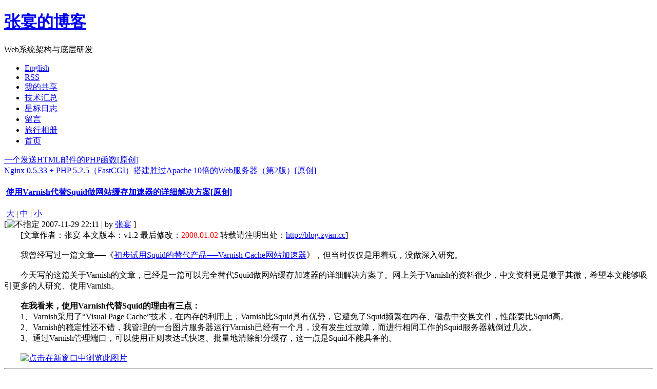

--- FILE ---
content_type: text/html; charset=utf-8
request_url: http://zyan.cc/post/313/1/1/
body_size: 23681
content:
<!DOCTYPE html PUBLIC "-//W3C//DTD XHTML 1.0 Transitional//EN" "http://www.w3.org/TR/xhtml1/DTD/xhtml1-transitional.dtd">
<html xmlns="http://www.w3.org/1999/xhtml" lang="zh-cn">
<head>
<meta http-equiv="Content-Type" content="text/html; charset=UTF-8" />
<meta http-equiv="Content-Language" content="UTF-8" />
<meta content="all" name="robots" />
<meta name="author" content="张宴的博客" />
<meta name="description" content="Web系统架构与底层研发" />
<meta name="keywords" content="linux,squid,varnish,cache,张宴,回忆未来,系统架构师,网站系统架构,Web,数据库,视频,负载均衡,搜索引擎,数据挖掘,网游运营" />
<base href="http://zyan.cc/" />
<link rel="alternate" title="张宴的博客" href="feed.php" type="application/rss+xml" />
<link rel="stylesheet" rev="stylesheet" href="template/RuiPai/styles.css" type="text/css" media="all" />
<link rel="stylesheet" rev="stylesheet" href="inc/tpltune/5.1.css" type="text/css" media="all" />

<title>使用Varnish代替Squid做网站缓存加速器的详细解决方案[原创] - 张宴的博客 - Web系统架构与底层研发</title>
<script type="text/javascript" src="images/js/common.js"></script>
<link rel="EditURI" type="application/rsd+xml" title="RSD" href="http://zyan.cc/inc/rsd.php" />
<script type="text/javascript" src="lang/zh-cn/jslang.js?jsver=2.1.1.3626.0"></script>
<script type="text/javascript" src="images/js/ajax.js?jsver=2.1.1.3626.0"></script>
<script type="text/javascript" src="images/js/swfobject.js?jsver=2.1.1.3626.0"></script>
<script type="text/javascript">
//<![CDATA[
var moreimagepath="template/RuiPai/images";
var shutajax=0;
var absbaseurl='http://zyan.cc/';
//]]>
</script>
<link title="搜索 张宴的博客" rel="search"  type="application/opensearchdescription+xml"  href="http://zyan.cc/inc/opensearch.php" />


<link type="text/css" rel="stylesheet" href="images/css/SyntaxHighlighter.css" />

</head>
<body>
<div id="wrapper">
	<div id="innerWrapper">
		<div id="header">
			<div id="innerHeader">
				<div id="blogLogo">
				</div>
				<div class="blog-header">
					<h1 class="blog-title"><a href="index.php">张宴的博客</a></h1>
					<div class="blog-desc">Web系统架构与底层研发</div>
				</div>
				<div id="menu">
					<ul>
					<li><span id="nav_http_3A_2F_2Fis.gd_2F4NDMa"><a href="http://is.gd/4NDMa"  target="_blank" title="英文版 English edition"><span id="navitem_http_3A_2F_2Fis.gd_2F4NDMa">English</span></a></span></li>
<li><span id="nav_feed"><a href="feed.php"  target="_blank"><span id="navitem_feed">RSS</span></a></span></li>
<li><span id="nav_http_3A_2F_2Fiask.sina.com.cn_2Fuser_2Fmy_ishare_3Fuid_3D1278987704"><a href="http://iask.sina.com.cn/user/my_ishare.php?uid=1278987704"  target="_blank" title="我的共享资料"><span id="navitem_http_3A_2F_2Fiask.sina.com.cn_2Fuser_2Fmy_ishare_3Fuid_3D1278987704">我的共享</span></a></span></li>
<li><span id="nav_http_3A_2F_2Fzyan.cc_2Ftech_2F"><a href="http://zyan.cc/tech/"  target="_blank" title="我的技术文章与计算机作品汇总页"><span id="navitem_http_3A_2F_2Fzyan.cc_2Ftech_2F">技术汇总</span></a></span></li>
<li><span id="nav_star"><a href="star.php" ><span id="navitem_star">星标日志</span></a></span></li>
<li><span id="nav_guestbook"><a href="guestbook.php" ><span id="navitem_guestbook">留言</span></a></span></li>
<li><span id="nav_http_3A_2F_2Fphoto.weibo.com_2F103500_2Falbums"><a href="http://photo.weibo.com/103500/albums"  target="_blank" title="旅行相册"><span id="navitem_http_3A_2F_2Fphoto.weibo.com_2F103500_2Falbums">旅行相册</span></a></span></li>
<li><span id="nav_index" class="activepage"><a href="index.php" ><span id="navitem_index" class="activepageitem">首页</span></a></span></li>
					</ul>
				</div>
			</div>
		</div>
		<div id="mainWrapper">
			<div id="content" class="content">
				<div id="innerContent">
					<div class="announce" style="display: none">
						<div class="announce-content">
						
						</div>
					</div>
					<div class="article-top" style="display: none">
						<div class="pages">
							
						</div>
					</div>
					<div class="article-top">
	<div class="prev-article"><a href="post/312/" title="上一篇 一个发送HTML邮件的PHP函数[原创]"><img src="template/RuiPai/images/toolbar_previous.gif" alt='' border='0'/>一个发送HTML邮件的PHP函数[原创]</a></div>
	<div class="next-article"><a href="post/314/" title="下一篇 Nginx 0.5.33 + PHP 5.2.5（FastCGI）搭建胜过Apache 10倍的Web服务器（第2版）[原创]"><img src="template/RuiPai/images/toolbar_next.gif" alt='' border='0'/>Nginx 0.5.33 + PHP 5.2.5（FastCGI）搭建胜过Apache 10倍的Web服务器（第2版）[原创]</a></div>
</div>
<div class="textbox">
	<div class="textbox-title">
		<h4>
		<span id="starid313"><img src="template/RuiPai/images/others/unstarred.gif" alt="" title="未加星标" border="0"/></span> <a href="post/313/">使用Varnish代替Squid做网站缓存加速器的详细解决方案[原创]</a>
		</h4>
		<div class="textbox-fontsize">
		<img src="template/RuiPai/images/toolbar_fontsize.gif" alt='' title="字体大小" border='0'/> <a href="javascript: doZoom(16);">大</a> | <a href="javascript: doZoom(14);">中</a> | <a href="javascript: doZoom(12);">小</a> <a href="feed.php?go=entry_313"><img src="template/RuiPai/images/toolbar_rss.gif" alt='' title="订阅本文" border='0'/></a>
		</div>
		<div class="textbox-label">
		[<img src="images/weather/blank.gif" alt="不指定" title="不指定"/> 2007-11-29 22:11 | by <a href="user/2/" target="_blank">张宴</a> ]
		</div>
	</div>
	<div class="textbox-content" id="zoomtext">
		　　[文章作者：张宴 本文版本：v1.2 最后修改：<span style="color: #FF0000;">2008.01.02</span> 转载请注明出处：<a href="http://blog.zyan.cc" target="_blank">http://blog.zyan.cc</a>]<br/><br/>　　我曾经写过一篇文章──《<a href="read.php/290.htm" target="_blank">初步试用Squid的替代产品──Varnish Cache网站加速器</a>》，但当时仅仅是用着玩，没做深入研究。<br/><br/>　　今天写的这篇关于Varnish的文章，已经是一篇可以完全替代Squid做网站缓存加速器的详细解决方案了。网上关于Varnish的资料很少，中文资料更是微乎其微，希望本文能够吸引更多的人研究、使用Varnish。<br/><br/>　　<strong>在我看来，使用Varnish代替Squid的理由有三点：</strong><br/>　　1、Varnish采用了“Visual Page Cache”技术，在内存的利用上，Varnish比Squid具有优势，它避免了Squid频繁在内存、磁盘中交换文件，性能要比Squid高。<br/>　　2、Varnish的稳定性还不错，我管理的一台图片服务器运行Varnish已经有一个月，没有发生过故障，而进行相同工作的Squid服务器就倒过几次。<br/>　　3、通过Varnish管理端口，可以使用正则表达式快速、批量地清除部分缓存，这一点是Squid不能具备的。<br/><br/>　　<a href="attachment/200711/varnish0.gif" target="_blank"><img src="attachment/200711/varnish0.gif" class="insertimage" alt="点击在新窗口中浏览此图片" title="点击在新窗口中浏览此图片" border="0"/></a><br/><hr/><br/>　　<strong>下面来安装Varnish网站缓存加速器（Linux系统）：</strong><br/>　　1、创建www用户和组，以及Varnish缓存文件存放目录（/var/vcache）：<a name="entrymore"></a><br/><div style="border-left: 0px dashed #D6C094; margin: 5px; padding: 3px; margin-bottom:0px; border: 1px dashed #00a0c6; background-color: #ffffff;">/usr/sbin/groupadd www -g 48<br/>/usr/sbin/useradd -u 48 -g www www<br/>mkdir -p /var/vcache<br/>chmod +w /var/vcache<br/>chown -R www:www /var/vcache</div><br/><br/>　　2、创建Varnish日志目录（/var/logs/）：<br/><div style="border-left: 0px dashed #D6C094; margin: 5px; padding: 3px; margin-bottom:0px; border: 1px dashed #00a0c6; background-color: #ffffff;">mkdir -p /var/logs<br/>chmod +w /var/logs<br/>chown -R www:www /var/logs</div><br/><br/>　　3、编译安装varnish：<br/><div style="border-left: 0px dashed #D6C094; margin: 5px; padding: 3px; margin-bottom:0px; border: 1px dashed #00a0c6; background-color: #ffffff;">wget <a href="http://blog.zyan.cc/soft/linux/varnish/varnish-1.1.2.tar.gz" target="_blank">http://blog.zyan.cc/soft/linux/varnish/varnish-1.1.2.tar.gz</a><br/>tar zxvf varnish-1.1.2.tar.gz<br/>cd varnish-1.1.2<br/>./configure --prefix=/usr/local/varnish<br/>make && make install</div><br/><br/>　　4、创建Varnish配置文件：<br/><div style="border-left: 0px dashed #D6C094; margin: 5px; padding: 3px; margin-bottom:0px; border: 1px dashed #00a0c6; background-color: #ffffff;">vi /usr/local/varnish/vcl.conf</div><br/>　　输入以下内容：<br/><div class="quote"><div class="quote-title">引用</div><div class="quote-content">backend myblogserver &#123; <br/> &nbsp; &nbsp; &nbsp; &nbsp;set backend.host = "192.168.0.5"; <br/> &nbsp; &nbsp; &nbsp; &nbsp;set backend.port = "80"; <br/>&#125;<br/><br/>acl purge &#123;<br/> &nbsp; &nbsp; &nbsp; &nbsp;"localhost";<br/> &nbsp; &nbsp; &nbsp; &nbsp;"127.0.0.1";<br/> &nbsp; &nbsp; &nbsp; &nbsp;"192.168.1.0"/24;<br/>&#125;<br/><br/>sub vcl_recv &#123;<br/> &nbsp; &nbsp; &nbsp; &nbsp;if (req.request == "PURGE") &#123;<br/> &nbsp; &nbsp; &nbsp; &nbsp; &nbsp; &nbsp; &nbsp; &nbsp;if (!client.ip ~ purge) &#123;<br/> &nbsp; &nbsp; &nbsp; &nbsp; &nbsp; &nbsp; &nbsp; &nbsp; &nbsp; &nbsp; &nbsp; &nbsp;error 405 "Not allowed.";<br/> &nbsp; &nbsp; &nbsp; &nbsp; &nbsp; &nbsp; &nbsp; &nbsp;&#125;<br/> &nbsp; &nbsp; &nbsp; &nbsp; &nbsp; &nbsp; &nbsp; &nbsp;lookup;<br/> &nbsp; &nbsp; &nbsp; &nbsp;&#125;<br/><br/> &nbsp; &nbsp; &nbsp; &nbsp;if (req.http.host ~ "^blog.zyan.cc") &#123;<br/> &nbsp; &nbsp; &nbsp; &nbsp; &nbsp; &nbsp; &nbsp; &nbsp;set req.backend = myblogserver; <br/> &nbsp; &nbsp; &nbsp; &nbsp; &nbsp; &nbsp; &nbsp; &nbsp;if (req.request != "GET" && req.request != "HEAD") &#123;<br/> &nbsp; &nbsp; &nbsp; &nbsp; &nbsp; &nbsp; &nbsp; &nbsp; &nbsp; &nbsp; &nbsp; &nbsp;pipe;<br/> &nbsp; &nbsp; &nbsp; &nbsp; &nbsp; &nbsp; &nbsp; &nbsp;&#125;<br/> &nbsp; &nbsp; &nbsp; &nbsp; &nbsp; &nbsp; &nbsp; &nbsp;else &#123;<br/> &nbsp; &nbsp; &nbsp; &nbsp; &nbsp; &nbsp; &nbsp; &nbsp; &nbsp; &nbsp; &nbsp; &nbsp;lookup;<br/> &nbsp; &nbsp; &nbsp; &nbsp; &nbsp; &nbsp; &nbsp; &nbsp;&#125;<br/> &nbsp; &nbsp; &nbsp; &nbsp;&#125;<br/> &nbsp; &nbsp; &nbsp; &nbsp;else &#123;<br/> &nbsp; &nbsp; &nbsp; &nbsp; &nbsp; &nbsp; &nbsp; &nbsp;error 404 "Zhang Yan Cache Server"; <br/> &nbsp; &nbsp; &nbsp; &nbsp; &nbsp; &nbsp; &nbsp; &nbsp;lookup;<br/> &nbsp; &nbsp; &nbsp; &nbsp;&#125;<br/>&#125;<br/><br/>sub vcl_hit &#123;<br/> &nbsp; &nbsp; &nbsp; &nbsp;if (req.request == "PURGE") &#123;<br/> &nbsp; &nbsp; &nbsp; &nbsp; &nbsp; &nbsp; &nbsp; &nbsp;set obj.ttl = 0s;<br/> &nbsp; &nbsp; &nbsp; &nbsp; &nbsp; &nbsp; &nbsp; &nbsp;error 200 "Purged.";<br/> &nbsp; &nbsp; &nbsp; &nbsp;&#125;<br/>&#125;<br/><br/>sub vcl_miss &#123;<br/> &nbsp; &nbsp; &nbsp; &nbsp;if (req.request == "PURGE") &#123;<br/> &nbsp; &nbsp; &nbsp; &nbsp; &nbsp; &nbsp; &nbsp; &nbsp;error 404 "Not in cache.";<br/> &nbsp; &nbsp; &nbsp; &nbsp;&#125;<br/>&#125;<br/><br/>sub vcl_fetch &#123;<br/> &nbsp; &nbsp; &nbsp; &nbsp;if (req.request == "GET" && req.url ~ "&#92;.(txt&#124;js)$") &#123;<br/> &nbsp; &nbsp; &nbsp; &nbsp; &nbsp; &nbsp; &nbsp; &nbsp;set obj.ttl = 3600s;<br/> &nbsp; &nbsp; &nbsp; &nbsp;&#125;<br/> &nbsp; &nbsp; &nbsp; &nbsp;else &#123;<br/> &nbsp; &nbsp; &nbsp; &nbsp; &nbsp; &nbsp; &nbsp; &nbsp;set obj.ttl = 30d;<br/> &nbsp; &nbsp; &nbsp; &nbsp;&#125;<br/>&#125;</div></div><br/>　　这里，我对这段配置文件解释一下：<br/>　　(1)、Varnish通过反向代理请求后端IP为192.168.0.5，端口为80的web服务器；<br/>　　(2)、Varnish允许localhost、127.0.0.1、192.168.0.***三个来源IP通过PURGE方法清除缓存；<br/>　　(3)、Varnish对域名为blog.zyan.cc的请求进行处理，非blog.zyan.cc域名的请求则返回“Zhang Yan Cache Server”；<br/>　　(4)、Varnish对HTTP协议中的GET、HEAD请求进行缓存，对POST请求透过，让其直接访问后端Web服务器。之所以这样配置，是因为POST请求一般是发送数据给服务器的，需要服务器接收、处理，所以不缓存；<br/>　　(5)、Varnish对以.txt和.js结尾的URL缓存时间设置1小时，对其他的URL缓存时间设置为30天。<br/><br/>　　5、启动Varnish<br/><div style="border-left: 0px dashed #D6C094; margin: 5px; padding: 3px; margin-bottom:0px; border: 1px dashed #00a0c6; background-color: #ffffff;">ulimit -SHn 51200<br/>/usr/local/varnish/sbin/varnishd -n /var/vcache -f /usr/local/varnish/vcl.conf -a 0.0.0.0:80 -s file,/var/vcache/varnish_cache.data,1G -g www -u www -w 30000,51200,10 -T 127.0.0.1:3500 -p client_http11=on</div><br/><br/>　　6、启动varnishncsa用来将Varnish访问日志写入日志文件：<br/><div style="border-left: 0px dashed #D6C094; margin: 5px; padding: 3px; margin-bottom:0px; border: 1px dashed #00a0c6; background-color: #ffffff;">/usr/local/varnish/bin/varnishncsa -n /var/vcache -w /var/logs/varnish.log &</div><br/><br/>　　7、配置开机自动启动Varnish<br/><div style="border-left: 0px dashed #D6C094; margin: 5px; padding: 3px; margin-bottom:0px; border: 1px dashed #00a0c6; background-color: #ffffff;">vi /etc/rc.local</div><br/>　　在末尾增加以下内容：<br/><div class="quote"><div class="quote-title">引用</div><div class="quote-content">ulimit -SHn 51200<br/>/usr/local/varnish/sbin/varnishd -n /var/vcache -f /usr/local/varnish/vcl.conf -a 0.0.0.0:80 -s file,/var/vcache/varnish_cache.data,1G -g www -u www -w 30000,51200,10 -T 127.0.0.1:3500 -p client_http11=on<br/>/usr/local/varnish/bin/varnishncsa -n /var/vcache -w /var/logs/youvideo.log &</div></div><br/><br/>　　8、优化Linux内核参数<br/><div style="border-left: 0px dashed #D6C094; margin: 5px; padding: 3px; margin-bottom:0px; border: 1px dashed #00a0c6; background-color: #ffffff;">vi /etc/sysctl.conf</div><br/>　　在末尾增加以下内容：<br/><div class="quote"><div class="quote-title">引用</div><div class="quote-content">net.ipv4.tcp_fin_timeout = 30<br/>net.ipv4.tcp_keepalive_time = 300<br/>net.ipv4.tcp_syncookies = 1<br/>net.ipv4.tcp_tw_reuse = 1<br/>net.ipv4.tcp_tw_recycle = 1<br/>net.ipv4.ip_local_port_range = 5000 &nbsp; &nbsp;65000</div></div><br/><hr/><br/>　　<strong>再看看如何管理Varnish：</strong><br/>　　1、查看Varnish服务器连接数与命中率：<br/><div style="border-left: 0px dashed #D6C094; margin: 5px; padding: 3px; margin-bottom:0px; border: 1px dashed #00a0c6; background-color: #ffffff;">/usr/local/varnish/bin/varnishstat</div><br/>　　<a href="attachment/200711/varnish1.gif" target="_blank"><img src="attachment/200711/varnish1.gif" class="insertimage" alt="点击在新窗口中浏览此图片" title="点击在新窗口中浏览此图片" border="0"/></a><br/><br/>　　2、通过Varnish管理端口进行管理：<br/>　　用help看看可以使用哪些Varnish命令：<br/><div style="border-left: 0px dashed #D6C094; margin: 5px; padding: 3px; margin-bottom:0px; border: 1px dashed #00a0c6; background-color: #ffffff;">/usr/local/varnish/bin/varnishadm -T 127.0.0.1:3500 help</div><br/><div class="quote"><div class="quote-title">引用</div><div class="quote-content">Available commands:<br/>ping [timestamp]<br/>status<br/>start<br/>stop<br/>stats<br/>vcl.load <configname> <filename><br/>vcl.inline <configname> <quoted_VCLstring><br/>vcl.use <configname><br/>vcl.discard <configname><br/>vcl.list<br/>vcl.show <configname><br/>param.show [-l] [<param>]<br/>param.set <param> <value><br/>help [command]<br/>url.purge <regexp><br/>dump.pool</div></div><br/><br/>　　3、通过Varnish管理端口，使用正则表达式批量清除缓存：<br/>　　(1)、例：清除类似<a href="http://blog.zyan.cc/a/zhangyan.html" target="_blank">http://blog.zyan.cc/a/zhangyan.html</a>的URL地址）：<br/><div style="border-left: 0px dashed #D6C094; margin: 5px; padding: 3px; margin-bottom:0px; border: 1px dashed #00a0c6; background-color: #ffffff;">/usr/local/varnish/bin/varnishadm -T 127.0.0.1:3500 url.purge /a/</div><br/>　　(2)、例：清除类似<a href="http://blog.zyan.cc/tech" target="_blank">http://blog.zyan.cc/tech</a>的URL地址：<br/><div style="border-left: 0px dashed #D6C094; margin: 5px; padding: 3px; margin-bottom:0px; border: 1px dashed #00a0c6; background-color: #ffffff;">/usr/local/varnish/bin/varnishadm -T 127.0.0.1:3500 url.purge w*$</div><br/>　　(3)、例：清除所有缓存：<br/><div style="border-left: 0px dashed #D6C094; margin: 5px; padding: 3px; margin-bottom:0px; border: 1px dashed #00a0c6; background-color: #ffffff;">/usr/local/varnish/bin/varnishadm -T 127.0.0.1:3500 url.purge *$</div><br/><br/>　　4、一个清除Squid缓存的PHP函数（清除Varnish缓存同样可以使用该函数，无需作任何修改，十分方便）：<br/><textarea name="code" class="php" rows="15" cols="100"><?php
function purge($ip, $url)
&#123;
 &nbsp; &nbsp;$errstr = '';
 &nbsp; &nbsp;$errno = '';
 &nbsp; &nbsp;$fp = fsockopen ($ip, 80, $errno, $errstr, 2);
 &nbsp; &nbsp;if (!$fp)
 &nbsp; &nbsp;&#123;
 &nbsp; &nbsp; &nbsp; &nbsp; return false;
 &nbsp; &nbsp;&#125;
 &nbsp; &nbsp;else
 &nbsp; &nbsp;&#123;
 &nbsp; &nbsp; &nbsp; &nbsp;$out = "PURGE $url HTTP/1.1&#92;r&#92;n";
 &nbsp; &nbsp; &nbsp; &nbsp;$out .= "Host:blog.zyan.cc&#92;r&#92;n";
 &nbsp; &nbsp; &nbsp; &nbsp;$out .= "Connection: close&#92;r&#92;n&#92;r&#92;n";
 &nbsp; &nbsp; &nbsp; &nbsp;fputs ($fp, $out);
 &nbsp; &nbsp; &nbsp; &nbsp;$out = fgets($fp , 4096);
 &nbsp; &nbsp; &nbsp; &nbsp;fclose ($fp);
 &nbsp; &nbsp; &nbsp; &nbsp;return true;
 &nbsp; &nbsp;&#125;
&#125;

purge("192.168.0.4", "/index.php");
?></textarea><br/><br/>　　附1：Varnish官方网站：<a href="http://www.varnish-cache.org/" target="_blank">http://www.varnish-cache.org/</a><br/><br/>　　附2：2007年12月10日，我写了一个每天0点运行，按天切割Varnish日志，生成一个压缩文件，同时删除上个月旧日志的脚本（/var/logs/cutlog.sh）：<br/>　　/var/logs/cutlog.sh文件内容如下：<div class="quote"><div class="quote-title">引用</div><div class="quote-content">#!/bin/sh<br/># This file run at 00:00<br/>date=$(date -d "yesterday" +"%Y-%m-%d")<br/>pkill -9 varnishncsa<br/>mv /var/logs/youvideo.log /var/logs/$&#123;date&#125;.log<br/>/usr/local/varnish/bin/varnishncsa -n /var/vcache -w /var/logs/youvideo.log &<br/>mkdir -p /var/logs/youvideo/<br/>gzip -c /var/logs/$&#123;date&#125;.log > /var/logs/youvideo/$&#123;date&#125;.log.gz<br/>rm -f /var/logs/$&#123;date&#125;.log<br/>rm -f /var/logs/youvideo/$(date -d "-1 month" +"%Y-%m*").log.gz</div></div><br/>　　设置在每天00:00定时执行：<br/>　　<div style="border-left: 0px dashed #D6C094; margin: 5px; padding: 3px; margin-bottom:0px; border: 1px dashed #00a0c6; background-color: #ffffff;">/usr/bin/crontab -e</div>　　或者　　<div style="border-left: 0px dashed #D6C094; margin: 5px; padding: 3px; margin-bottom:0px; border: 1px dashed #00a0c6; background-color: #ffffff;">vi /var/spool/cron/root</div>　　输入以下内容：<div class="quote"><div class="quote-title">引用</div><div class="quote-content">0 0 * * * /bin/sh /var/logs/cutlog.sh</div></div><br/> 
		<br><br>
		<div class="tags" style="display: block">Tags:  <a href="tags/linux/" title="Tags:  linux" rel="tag">linux</a> , <a href="tags/squid/" title="Tags:  squid" rel="tag">squid</a> , <a href="tags/varnish/" title="Tags:  varnish" rel="tag">varnish</a> , <a href="tags/cache/" title="Tags:  cache" rel="tag">cache</a></div>
<br>
<center>
<a href="https://www.phpts.com/" title="点击前往官网下载" target="_blank"><img src="https://cdn.phpts.cn/phpts/www/webstatic/img/logo@2x.png" width="300" height="61"></a><br>
<a href="https://www.phpts.com/" title="点击前往官网下载" target="_blank"><img src="https://cdn.phpts.cn/phpts/images/software/phptsbnew.jpg" width="300" height="157"></a><BR>
</center>
	</div>
	<div class="textbox-bottom">
	<img src="http://pic1.zyan.cc/images/rewin/tree_linemiddle.gif" alt="" style="margin:3px 1px -4px 0px;"/>  <a href="category/8/" title="查看分类： 技术大类">技术大类</a> &raquo; <a href="category/13/" title="查看分类： Cache与存储">Cache与存储</a> | <a href="post/313/#reply" title="发表您的评论">评论(9239)</a> | <a href='javascript: void(0);' title="查看引用地址" onclick='showhidediv("tb313"); if (document.getElementById("tbb313")) document.getElementById("tbb313").innerHTML=decodetburl("4%108%120%120%116%62%51%51%126%125%101%114%50%103%103%51%120%102%50%116%108%116%67%120%65%55%53%55%42%101%113%116%63%105%124%120%118%101%65%53%52%61%104%103", 1, 313);'>引用(0)</a> | <a href="post/313/">阅读(1104699)</a> 
	<div id="tb313" style="display: none;" class="textbox-tburl"><strong>引用地址：</strong>  <span id='tbb313'></span><br/><strong>注意：</strong> 该地址仅在今日23:59:59之前有效</div>
	
	</div>
</div>
<div id="commentWrapper" class="comment-wrapper">
	<a name="topreply"></a>
	<div id="addnew"></div><div id="blogcomment478">	<div class="commentbox">
		<div class="commentbox-title">
		Jacky   
			<div class="commentbox-label">2007-12-3 10:28    </div>
		</div>
		<div class="commentbox-content">
			varnish如何做到在不重启的情况下重新载入配置文件
			<div class="quote" style="display: none"  id="replied_com_478">
				<div class="quote-title"></div>
				<div class="quote-content"></div>
			</div>
		</div>
		<div id="com_478" style="display: none">
		</div>
	</div></div><div id="blogcomment479">	<div class="commentbox">
		<div class="commentbox-title">
		Jacky   
			<div class="commentbox-label">2007-12-3 10:29    </div>
		</div>
		<div class="commentbox-content">
			用varnish做反向代理的时候，登录一般的网站没有任何问题。登录DZ论坛的后台出现无法登录，没有任何提示。用squid就没有这样的问题，不知道那位老大遇到过这样的问题。
			<div class="quote" style="display: block"  id="replied_com_479">
				<div class="quote-title"><a href="user/2/" target="_blank" title="查看他/她的资料">张宴</a> 回复于 2007-12-5 19:08</div>
				<div class="quote-content">出问题是肯定的，因为本文中的Varnish配置将缓存所有类型的文件，而你使用squid之所以正常，是因为在squid配置文件中没有配置去缓存php文件。同样，对于Varnish，你可以选择不缓存.php文件，修改vcl.conf配置文件：<br/>if (req.request != &quot;GET&quot; &amp;&amp; req.request != &quot;HEAD&quot;) &#123;<br/>&nbsp;&nbsp;pipe;<br/>&#125;<br/>elseif(req.url ~ &quot;\.(php&#124;cgi)($&#124;\?)&quot;) &#123;<br/>&nbsp;&nbsp;pass;<br/>&#125;<br/>else &#123;<br/>&nbsp;&nbsp;lookup;<br/>&#125;</div>
			</div>
		</div>
		<div id="com_479" style="display: none">
		</div>
	</div></div><div id="blogcomment480">	<div class="commentbox">
		<div class="commentbox-title">
		itsea   
			<div class="commentbox-label">2007-12-4 23:42    </div>
		</div>
		<div class="commentbox-content">
			张兄，今天测了一下varnish,原来用nginx+squid ESTAB连接大概在1700的机器换了varnish后连接数只有300多了，访问起来一切正常，cacti查看到流量也是正常的，难道varnish就强在这<img src="images/emot/shock.gif" border="0" alt="shock" />？配置是按您的配置做的。<br/>另外还有个问题vcache这个目录是用来保存cache文件的是吗？我在ll vcache里什么文件都没有。<br/>还有用varnish这个方法还解决了一直让我头疼的squid不支持iis compress问题，实在太感谢了<img src="images/emot/grin.gif" border="0" alt="grin" />
			<div class="quote" style="display: block"  id="replied_com_480">
				<div class="quote-title"><a href="user/2/" target="_blank" title="查看他/她的资料">张宴</a> 回复于 2007-12-5 20:02</div>
				<div class="quote-content">TCP连接数Varnish要比Squid少，因为Varnish的TCP连接释放要比Squid快。<br/><br/>但同时处理的请求数Varnish要比Squid高一些，这是我在F5 BIG-IP下的两台服务器，一台Varnish、另一台Squid，F5 BIG-IP分给它们的连接数相同，Varnish实时处理的请求数比Squid多1倍，平均处理的请求数也比Squid多100余个：<br/><br/>/usr/local/webserver/varnish/bin/varnishstat<br/>-----------------------------------------------------------<br/> &nbsp; &nbsp;70979868 &nbsp; &nbsp; &nbsp; 580.97 &nbsp; &nbsp; &nbsp; 356.55 Client requests received<br/> &nbsp; &nbsp;70897998 &nbsp; &nbsp; &nbsp; 580.97 &nbsp; &nbsp; &nbsp; 356.14 Cache hits<br/><br/>/usr/local/squid/bin/squidclient -p 80 mgr:5min<br/>-----------------------------------------------------------<br/>client_http.requests = 248.425264/sec<br/>client_http.hits = 245.135282/sec<br/><br/><br/>如果正常的话，vcache这个目录里只有一个大小为1G的文件：varnish_cache.data</div>
			</div>
		</div>
		<div id="com_480" style="display: none">
		</div>
	</div></div><div id="blogcomment481">	<div class="commentbox">
		<div class="commentbox-title">
		itsea   
			<div class="commentbox-label">2007-12-5 10:06    </div>
		</div>
		<div class="commentbox-content">
			今天遇到的问题貌似跟楼上说的一样，varnish做反向代理后dvbbs登陆不正常，用户登陆后显示同一个用户名，验证码不变。
			<div class="quote" style="display: block"  id="replied_com_481">
				<div class="quote-title"><a href="user/2/" target="_blank" title="查看他/她的资料">张宴</a> 回复于 2007-12-5 19:21</div>
				<div class="quote-content">同理，有些URL是实时的，不需要被缓存，可以自己修改配置文件，用req.url ~过滤掉这些URL。<br/><br/>不过，不建议对discus!、dvbbs等别人写的论坛程序使用Squid、Varnish做缓存，因为这些程序本身就没有用PURGE指令去刷新Squid、Varnish缓存的功能。<br/><br/>就连Discuz!的官方论坛<a href="http://www.discuz.net" target="_blank">www.discuz.net</a>，也只不过对图片、css、js文件用squid进行了缓存，php等其他文件都是MISS透过：<br/><br/><a href="http://www.discuz.net/" target="_blank">http://www.discuz.net/</a><br/>Via &nbsp;1.0 www1.discuz.net:80 (squid)<br/>X-Cache &nbsp;MISS from www1.discuz.net<br/>X-Powered-By &nbsp;PHP/5.2.4<br/><br/><a href="http://www.discuz.net/register.php" target="_blank">http://www.discuz.net/register.php</a><br/>Via &nbsp;1.0 www1.discuz.net:80 (squid)<br/>X-Cache &nbsp;MISS from www1.discuz.net<br/>X-Powered-By &nbsp;PHP/5.2.4<br/><br/><a href="http://www.discuz.net/forumdata/cache/style_1.css" target="_blank">http://www.discuz.net/forumdata/cache/style_1.css</a><br/>Via &nbsp;1.0 www1.discuz.net:80 (squid)<br/>X-Cache &nbsp;HIT from www1.discuz.net<br/><br/><a href="http://www.discuz.net/images/default/logo.gif" target="_blank">http://www.discuz.net/images/default/logo.gif</a><br/>Via &nbsp;1.0 www1.discuz.net:80 (squid)<br/>X-Cache &nbsp;HIT from www1.discuz.net</div>
			</div>
		</div>
		<div id="com_481" style="display: none">
		</div>
	</div></div><div id="blogcomment483">	<div class="commentbox">
		<div class="commentbox-title">
		minuteman   
			<div class="commentbox-label">2007-12-6 16:20    </div>
		</div>
		<div class="commentbox-content">
			正好这两天我在自己的BLOG上也做了varnish缓存的实验<br/>用varnishncsa输出日志，但发现里面有不少日志条目是127.0.0.1来的访问，觉得比较奇怪，是不是varnishd工作时候产生的？上网找也没找到相关的解释。<br/>老大你有没有相关知识分享一下？嘿嘿
			<div class="quote" style="display: none"  id="replied_com_483">
				<div class="quote-title"></div>
				<div class="quote-content"></div>
			</div>
		</div>
		<div id="com_483" style="display: none">
		</div>
	</div></div><div id="blogcomment486">	<div class="commentbox">
		<div class="commentbox-title">
		leftleg   
			<div class="commentbox-label">2007-12-7 12:50    </div>
		</div>
		<div class="commentbox-content">
			discuz 做缓存的话 ,可以试试使用缓存帖子分页。
			<div class="quote" style="display: none"  id="replied_com_486">
				<div class="quote-title"></div>
				<div class="quote-content"></div>
			</div>
		</div>
		<div id="com_486" style="display: none">
		</div>
	</div></div><div id="blogcomment487">	<div class="commentbox">
		<div class="commentbox-title">
		Jacky   
			<div class="commentbox-label">2007-12-7 14:12    </div>
		</div>
		<div class="commentbox-content">
			varnish可以实现类似于squid那样的父子节点关系吗？
			<div class="quote" style="display: none"  id="replied_com_487">
				<div class="quote-title"></div>
				<div class="quote-content"></div>
			</div>
		</div>
		<div id="com_487" style="display: none">
		</div>
	</div></div><div id="blogcomment488">	<div class="commentbox">
		<div class="commentbox-title">
		itsea   
			<div class="commentbox-label">2007-12-7 14:51    </div>
		</div>
		<div class="commentbox-content">
			今天在另外一个平台上使用varnish测试<br/>增加了<br/>if (req.request != &quot;GET&quot; &amp;&amp; req.request != &quot;HEAD&quot;) &#123;<br/> &nbsp; &nbsp; &nbsp; &nbsp; &nbsp; &nbsp; &nbsp; &nbsp; &nbsp; &nbsp;pipe;<br/> &nbsp; &nbsp; &nbsp; &nbsp; &nbsp; &nbsp; &nbsp; &nbsp; &nbsp;&#125;<br/> &nbsp; &nbsp; &nbsp; &nbsp; &nbsp; &nbsp; &nbsp; elseif(req.url ~ &quot;\.(aspx&#124;asp&#124;shtml&#124;vimg)($&#124;\?)&quot;) &#123;<br/> &nbsp; &nbsp; &nbsp; &nbsp; &nbsp; &nbsp; &nbsp; &nbsp; &nbsp; &nbsp;pass;<br/> &nbsp; &nbsp; &nbsp; &nbsp; &nbsp; &nbsp; &nbsp; &nbsp; &nbsp;&#125;<br/> &nbsp; &nbsp; &nbsp; &nbsp; &nbsp; &nbsp; &nbsp; else &#123;<br/> &nbsp; &nbsp; &nbsp; &nbsp; &nbsp; &nbsp; &nbsp; &nbsp; &nbsp; &nbsp;lookup;<br/> &nbsp; &nbsp; &nbsp; &nbsp; &nbsp; &nbsp; &nbsp; &nbsp; &nbsp;&#125;<br/>&#125;<br/>后还是偶尔有用户登陆后显示别人的用户名<br/>而且程序员更新js文件后不能马上看到<br/>/usr/local/varnish/bin/varnishadm -T 127.0.0.1:3500 url.purge *$<br/>purge所有后也不行，还发现一个小问题执行 varnishadm后容易使varnishd父进程吃cpu 100%一直下不来<br/>我的访问量在 350 request/sec<br/>e文的理解能力比较查在man跟官方faq里似乎没看到类似情况
			<div class="quote" style="display: none"  id="replied_com_488">
				<div class="quote-title"></div>
				<div class="quote-content"></div>
			</div>
		</div>
		<div id="com_488" style="display: none">
		</div>
	</div></div><div id="blogcomment489">	<div class="commentbox">
		<div class="commentbox-title">
		minuteman   
			<div class="commentbox-label">2007-12-7 17:57    </div>
		</div>
		<div class="commentbox-content">
			缓存不该缓存的对象的问题<br/>也许可以通过在recv里<br/> &nbsp; &nbsp;if (req.http.Cache-Control ~ &quot;no-cache&quot;) &#123;<br/> &nbsp; &nbsp; &nbsp; &nbsp;pass;<br/> &nbsp; &nbsp;&#125;<br/>在fetch里加<br/> &nbsp; &nbsp;if (obj.http.Pragma ~ &quot;no-cache&quot; &#124;&#124; obj.http.Cache-Control ~ &quot;no-cache&quot; &#124;&#124; obj.http.Cache-Control ~ &quot;private&quot;) &#123;<br/> &nbsp; &nbsp; &nbsp; &nbsp;pass;<br/> &nbsp; &nbsp;&#125;
			<div class="quote" style="display: none"  id="replied_com_489">
				<div class="quote-title"></div>
				<div class="quote-content"></div>
			</div>
		</div>
		<div id="com_489" style="display: none">
		</div>
	</div></div><div id="blogcomment497">	<div class="commentbox">
		<div class="commentbox-title">
		leftleg   
			<div class="commentbox-label">2007-12-10 16:00    </div>
		</div>
		<div class="commentbox-content">
			ping [timestamp]<br/>status<br/>start<br/>stop<br/>stats<br/>vcl.load &lt;configname&gt; &lt;filename&gt;<br/>vcl.inline &lt;configname&gt; &lt;quoted_VCLstring&gt;<br/>vcl.use &lt;configname&gt;<br/>vcl.discard &lt;configname&gt;<br/>vcl.list<br/>vcl.show &lt;configname&gt;<br/>param.show [-l] [&lt;param&gt;]<br/>param.set &lt;param&gt; &lt;value&gt;<br/>help [command]<br/><br/>telnet 管理有个 vcl.load 应该可以 不重启的情况下重新载入配置文件
			<div class="quote" style="display: none"  id="replied_com_497">
				<div class="quote-title"></div>
				<div class="quote-content"></div>
			</div>
		</div>
		<div id="com_497" style="display: none">
		</div>
	</div></div><div id="blogcomment521">	<div class="commentbox">
		<div class="commentbox-title">
		小春   
			<div class="commentbox-label">2007-12-20 12:02    </div>
		</div>
		<div class="commentbox-content">
			张老师，我装好了，一切正常，只提到的管理这些功能不正常：<br/>[root@linux1 ~]# /usr/local/varnish/bin/varnishadm -T 127.0.0.1:3500<br/>usage: varnishadm -T [address]:port command [...]<br/><br/>上面命令明明没有问题,端口监听也正常.<br/><br/>[root@linux1 ~]# /usr/local/varnish/bin/varnishstat <br/>Cannot open /usr/local/varnish/var/varnish/www.38hao.org/_.vsl: No such file or directory<br/>但是我的，这_.vsl文件明明是在/data/cache目录下，他非到 /usr/local/varnish/var/varnish/下读！
			<div class="quote" style="display: block"  id="replied_com_521">
				<div class="quote-title"><a href="user/2/" target="_blank" title="查看他/她的资料">张宴</a> 回复于 2007-12-20 21:31</div>
				<div class="quote-content">/usr/local/varnish/bin/varnishstat -n /data/vcache</div>
			</div>
		</div>
		<div id="com_521" style="display: none">
		</div>
	</div></div><div id="blogcomment522">	<div class="commentbox">
		<div class="commentbox-title">
		jack   
			<div class="commentbox-label">2007-12-21 09:59    </div>
		</div>
		<div class="commentbox-content">
			[root@localhost root]# cat start_cache.sh <br/>ulimit -SHn 51200<br/>/usr/local/varnish/sbin/varnishd -n /home/cache -f /usr/local/varnish/vcl.conf -a 0.0.0.0:81 -s file,/home/cache/varnish_cache.data,1G -g www -u www -w 30000,51200,10 -T 127.0.0.1:3500 -p client_http11=on<br/>/usr/local/varnish/bin/varnishncsa -n /home/cache -w /home/logs/www.log &amp;<br/>[root@localhost root]# sh start_cache.sh <br/>file /home/cache/varnish_cache.data size 1073741824 bytes (262144 fs-blocks, 262144 pages)<br/>Using old SHMFILE<br/>[root@localhost root]# netstat -untl<br/>Active Internet connections (only servers)<br/>Proto Recv-Q Send-Q Local Address &nbsp; &nbsp; &nbsp; &nbsp; &nbsp; &nbsp; &nbsp; Foreign Address &nbsp; &nbsp; &nbsp; &nbsp; &nbsp; &nbsp; State &nbsp; &nbsp; &nbsp;<br/>tcp &nbsp; &nbsp; &nbsp; &nbsp;0 &nbsp; &nbsp; &nbsp;0 0.0.0.0:199 &nbsp; &nbsp; &nbsp; &nbsp; &nbsp; &nbsp; &nbsp; &nbsp; 0.0.0.0:* &nbsp; &nbsp; &nbsp; &nbsp; &nbsp; &nbsp; &nbsp; &nbsp; &nbsp; LISTEN &nbsp; &nbsp; &nbsp;<br/>tcp &nbsp; &nbsp; &nbsp; &nbsp;0 &nbsp; &nbsp; &nbsp;0 0.0.0.0:80 &nbsp; &nbsp; &nbsp; &nbsp; &nbsp; &nbsp; &nbsp; &nbsp; &nbsp;0.0.0.0:* &nbsp; &nbsp; &nbsp; &nbsp; &nbsp; &nbsp; &nbsp; &nbsp; &nbsp; LISTEN &nbsp; &nbsp; &nbsp;<br/>tcp &nbsp; &nbsp; &nbsp; &nbsp;0 &nbsp; &nbsp; &nbsp;0 0.0.0.0:21 &nbsp; &nbsp; &nbsp; &nbsp; &nbsp; &nbsp; &nbsp; &nbsp; &nbsp;0.0.0.0:* &nbsp; &nbsp; &nbsp; &nbsp; &nbsp; &nbsp; &nbsp; &nbsp; &nbsp; LISTEN &nbsp; &nbsp; &nbsp;<br/>tcp &nbsp; &nbsp; &nbsp; &nbsp;0 &nbsp; &nbsp; &nbsp;0 0.0.0.0:22 &nbsp; &nbsp; &nbsp; &nbsp; &nbsp; &nbsp; &nbsp; &nbsp; &nbsp;0.0.0.0:* &nbsp; &nbsp; &nbsp; &nbsp; &nbsp; &nbsp; &nbsp; &nbsp; &nbsp; LISTEN &nbsp; &nbsp; &nbsp;<br/>tcp &nbsp; &nbsp; &nbsp; &nbsp;0 &nbsp; &nbsp; &nbsp;0 127.0.0.1:25 &nbsp; &nbsp; &nbsp; &nbsp; &nbsp; &nbsp; &nbsp; &nbsp;0.0.0.0:* &nbsp; &nbsp; &nbsp; &nbsp; &nbsp; &nbsp; &nbsp; &nbsp; &nbsp; LISTEN &nbsp; &nbsp; &nbsp;<br/>udp &nbsp; &nbsp; &nbsp; &nbsp;0 &nbsp; &nbsp; &nbsp;0 0.0.0.0:161 &nbsp; &nbsp; &nbsp; &nbsp; &nbsp; &nbsp; &nbsp; &nbsp; 0.0.0.0:* &nbsp; <br/><br/>服务启动时也不报错，就是看不到varnish监听的端口，如何debug? 实在看不出什么问题，<br/>请张老师指点一下！
			<div class="quote" style="display: none"  id="replied_com_522">
				<div class="quote-title"></div>
				<div class="quote-content"></div>
			</div>
		</div>
		<div id="com_522" style="display: none">
		</div>
	</div></div><div id="blogcomment525">	<div class="commentbox">
		<div class="commentbox-title">
		coffee   
			<div class="commentbox-label">2007-12-21 16:49    </div>
		</div>
		<div class="commentbox-content">
			(1)、Varnish通过反向代理请求后端IP为192.168.0.5，端口为80的web服务器；<br/>backend.host &nbsp;如果有多台的话 是否也可以象 SQUID 那样设置在 hosts文件里面，<br/>(3)、Varnish对域名为blog.s135.com的请求进行处理，非blog.s135.com域名的请求则返回“Zhang Yan Cache Server”； &nbsp; <br/>squid 可以根据到目的IP是否符合在判断是否可以使用 这样就不用判断域名 不知道在 Varnish 也可以这样设置
			<div class="quote" style="display: none"  id="replied_com_525">
				<div class="quote-title"></div>
				<div class="quote-content"></div>
			</div>
		</div>
		<div id="com_525" style="display: none">
		</div>
	</div></div><div id="blogcomment527">	<div class="commentbox">
		<div class="commentbox-title">
		阿木   
			<div class="commentbox-label">2007-12-23 08:34    </div>
		</div>
		<div class="commentbox-content">
			张老师，我服务器上用varnish+nginx在同一台机器上跑，运行没有三分钟的时候，就开始卡，仍后几乎网页打不开。不知道什么原因，而我在本地虚拟环境测试一点问题都没有，只是本地的是varnish+apache,而线上服务器是varnish+nginx，有点不解，请张老师指点一下，有遇到想关问题的朋友指点一下！<br/>原来本地是squid+nginx速度飞快，现在是varnish+nginx就卡得不行...
			<div class="quote" style="display: none"  id="replied_com_527">
				<div class="quote-title"></div>
				<div class="quote-content"></div>
			</div>
		</div>
		<div id="com_527" style="display: none">
		</div>
	</div></div><div id="blogcomment553">	<div class="commentbox">
		<div class="commentbox-title">
		varnish   
			<div class="commentbox-label">2008-1-4 17:41    </div>
		</div>
		<div class="commentbox-content">
			问下varnish 怎么配置 泛域名 的主机，我很很多二级域名，比如 xx.abc.com &nbsp; &nbsp;，一个一个加好麻烦。。。squid 或者nginx 都支持 .abc.com 的
			<div class="quote" style="display: block"  id="replied_com_553">
				<div class="quote-title"><a href="user/2/" target="_blank" title="查看他/她的资料">张宴</a> 回复于 2008-1-4 21:24</div>
				<div class="quote-content">if (req.http.host ~ &quot;^blog.s135.com&quot;) &#123;<br/>改成<br/>if (req.http.host ~ &quot;.abc.com&quot;) &#123;</div>
			</div>
		</div>
		<div id="com_553" style="display: none">
		</div>
	</div></div><div id="blogcomment554">	<div class="commentbox">
		<div class="commentbox-title">
		<a href="user/77/" target="_blank" title="查看他/她的资料">aiqingno</a>   
			<div class="commentbox-label">2008-1-5 11:38    </div>
		</div>
		<div class="commentbox-content">
			张老师，我连菜鸟都算不上。。<br/>想问问如何，把访问的地址的IP更换成<a href="http://www.XXXXX.com" target="_blank">www.XXXXX.com</a>的类型呢？<br/>需要什么才可以的吗？
			<div class="quote" style="display: none"  id="replied_com_554">
				<div class="quote-title"></div>
				<div class="quote-content"></div>
			</div>
		</div>
		<div id="com_554" style="display: none">
		</div>
	</div></div><div id="blogcomment559">	<div class="commentbox">
		<div class="commentbox-title">
		antiaiqingno   
			<div class="commentbox-label">2008-1-6 16:56    </div>
		</div>
		<div class="commentbox-content">
			需要反向DNS
			<div class="quote" style="display: none"  id="replied_com_559">
				<div class="quote-title"></div>
				<div class="quote-content"></div>
			</div>
		</div>
		<div id="com_559" style="display: none">
		</div>
	</div></div><div id="blogcomment562">	<div class="commentbox">
		<div class="commentbox-title">
		<a href="user/78/" target="_blank" title="查看他/她的资料">xia_you_mu</a> <a href="mailto:sam.ss.xia@gmail.com"><img src="template/RuiPai/images/email.gif" border="0" alt="Email" title="给他/她发邮件" /></a>  
			<div class="commentbox-label">2008-1-6 18:30    </div>
		</div>
		<div class="commentbox-content">
			<img src="images/avatars/2.jpg" alt="" style="float: left; padding-right: 5px; width: 80px; height: 80px; "/><div>问个问题，如果要做个全国性的网站负载均衡，可否搭配varnish+F5 bigip实现<br/>1.varnish专门做cache &nbsp;Server<br/>2.F5 Bigip用做服务器负载均衡</div><div style="clear:both;"></div>
			<div class="quote" style="display: block"  id="replied_com_562">
				<div class="quote-title"><a href="user/2/" target="_blank" title="查看他/她的资料">张宴</a> 回复于 2008-1-7 08:16</div>
				<div class="quote-content">F5 BIGIP + Varnish是可行的，但是Varnish的缓存基本上在内存中，如果Varnish进程停止再启动，Varnish就会重新访问后端Web服务器。<br/>还有种方案就是F5 BIGIP + Squid，Squid的缓存会保持在磁盘和内存，虽然Squid性能没有Varnish高，但它停止、重启的时候，可以直接先从磁盘读取缓存数据。</div>
			</div>
		</div>
		<div id="com_562" style="display: none">
		</div>
	</div></div><div id="blogcomment575">	<div class="commentbox">
		<div class="commentbox-title">
		<a href="user/80/" target="_blank" title="查看他/她的资料">代码罐头</a>   
			<div class="commentbox-label">2008-1-9 15:36    </div>
		</div>
		<div class="commentbox-content">
			<img src="images/avatars/2.jpg" alt="" style="float: left; padding-right: 5px; width: 80px; height: 80px; "/><div><div class="quote"><div class="quote-title">引用</div><div class="quote-content">F5 BIGIP + Varnish是可行的，但是Varnish的缓存基本上在内存中，如果Varnish进程停止再启动，Varnish就会重新访问后端Web服务器。<br/>还有种方案就是F5 BIGIP + Squid，Squid的缓存会保持在磁盘和内存，虽然Squid性能没有Varnish高，但它停止、重启的时候，可以直接先从磁盘读取缓存数据。</div></div><br/><br/>这样的话.重启Varnish会导致边缘节点访问一定时间内卡一下吧?<br/>内存方式虽然快.但是这点上会很郁闷了.</div><div style="clear:both;"></div>
			<div class="quote" style="display: none"  id="replied_com_575">
				<div class="quote-title"></div>
				<div class="quote-content"></div>
			</div>
		</div>
		<div id="com_575" style="display: none">
		</div>
	</div></div><div id="blogcomment599">	<div class="commentbox">
		<div class="commentbox-title">
		<a href="user/73/" target="_blank" title="查看他/她的资料">powerv</a>   
			<div class="commentbox-label">2008-1-16 01:45    </div>
		</div>
		<div class="commentbox-content">
			张老师：我出现如下错误<br/>101 32 &nbsp; &nbsp; &nbsp;<br/>all commands are in lower-case.<br/><br/>我的配置是这样的 Varnish 和 nginx 同在一台机器上，没办法，只有一台机器。我把Varnish配置为公网的80，如 210.21.21.21:80 这样，nginx配置为：127.0.0.1:80 启动是正常的，但访问时出现<br/>101 32 &nbsp; &nbsp; &nbsp;<br/>all commands are in lower-case.<br/><br/>请教一下怎样解决。
			<div class="quote" style="display: none"  id="replied_com_599">
				<div class="quote-title"></div>
				<div class="quote-content"></div>
			</div>
		</div>
		<div id="com_599" style="display: none">
		</div>
	</div></div>	<div class="comment-pages">
	<span class="pagebar-mainbody"> 分页： 1/462  <a href="post/313/1/1/"><img src="template/RuiPai/images/arrows/doubleleft.gif" alt="第一页" title="第一页" border="0"/></a> <span class="pagebar-selections"> <span class="pagelink-current">1</span>  <a href="post/313/2/1/">2</a>  <a href="post/313/3/1/">3</a>  <a href="post/313/4/1/">4</a>  <a href="post/313/5/1/">5</a>  <a href="post/313/6/1/">6</a>  <a href="post/313/7/1/">7</a>  <a href="post/313/8/1/">8</a>  <a href="post/313/9/1/">9</a>  <a href="post/313/10/1/">10</a> </span> <a href="post/313/2/1/"><img src="template/RuiPai/images/arrows/singleright.gif" alt="下页" title="下页" border="0"/></a>  <a href="post/313/462/1/"><img src="template/RuiPai/images/arrows/doubleright.gif" alt="最后页" title="最后页" border="0"/></a> </span>
	</div>
</div>
	<a name="reply"></a>
	<div id="commentForm">
		<form name="visitorinput" id="visitorinput" method="post" action="javascript: ajax_submit('addreply');">
		<table width="100%" border="0" align="center" cellpadding="4" cellspacing="1" class="formbox-comment">
			<tr>
				<td colspan="2" class="formbox-comment-title">发表评论</td>
			</tr>
			<tr>
				<td class="formbox-comment-rowheader" width="140">
					<div class="panel-smilies">
						<div class="panel-smilies-title">表情</div>
							<div class="panel-smilies-content">
								<a href="javascript: insertemot('anger');"><img src="images/emot/thumbnail/anger.gif" alt='emot' border='0'/></a><a href="javascript: insertemot('bad');"><img src="images/emot/thumbnail/bad.gif" alt='emot' border='0'/></a><a href="javascript: insertemot('cool');"><img src="images/emot/thumbnail/cool.gif" alt='emot' border='0'/></a><a href="javascript: insertemot('cry');"><img src="images/emot/thumbnail/cry.gif" alt='emot' border='0'/></a><a href="javascript: insertemot('dog');"><img src="images/emot/thumbnail/dog.gif" alt='emot' border='0'/></a><br/><a href="javascript: insertemot('envy');"><img src="images/emot/thumbnail/envy.gif" alt='emot' border='0'/></a><a href="javascript: insertemot('fear');"><img src="images/emot/thumbnail/fear.gif" alt='emot' border='0'/></a><a href="javascript: insertemot('grin');"><img src="images/emot/thumbnail/grin.gif" alt='emot' border='0'/></a><a href="javascript: insertemot('kill');"><img src="images/emot/thumbnail/kill.gif" alt='emot' border='0'/></a><a href="javascript: insertemot('love');"><img src="images/emot/thumbnail/love.gif" alt='emot' border='0'/></a><br/><a href="javascript: insertemot('pig');"><img src="images/emot/thumbnail/pig.gif" alt='emot' border='0'/></a><a href="javascript: insertemot('puke');"><img src="images/emot/thumbnail/puke.gif" alt='emot' border='0'/></a><a href="javascript: insertemot('question');"><img src="images/emot/thumbnail/question.gif" alt='emot' border='0'/></a><a href="javascript: insertemot('shock');"><img src="images/emot/thumbnail/shock.gif" alt='emot' border='0'/></a><a href="javascript: insertemot('shuai');"><img src="images/emot/thumbnail/shuai.gif" alt='emot' border='0'/></a><br/><a href="javascript: insertemot('shy');"><img src="images/emot/thumbnail/shy.gif" alt='emot' border='0'/></a><a href="javascript: insertemot('sleepy');"><img src="images/emot/thumbnail/sleepy.gif" alt='emot' border='0'/></a><a href="javascript: insertemot('smile');"><img src="images/emot/thumbnail/smile.gif" alt='emot' border='0'/></a><a href="javascript: insertemot('smoke');"><img src="images/emot/thumbnail/smoke.gif" alt='emot' border='0'/></a><a href="javascript: insertemot('stupid');"><img src="images/emot/thumbnail/stupid.gif" alt='emot' border='0'/></a><br/><a href="javascript: insertemot('sweat');"><img src="images/emot/thumbnail/sweat.gif" alt='emot' border='0'/></a><a href="javascript: insertemot('thumbdown');"><img src="images/emot/thumbnail/thumbdown.gif" alt='emot' border='0'/></a><a href="javascript: insertemot('unhappy');"><img src="images/emot/thumbnail/unhappy.gif" alt='emot' border='0'/></a><a href="javascript: insertemot('uplook');"><img src="images/emot/thumbnail/uplook.gif" alt='emot' border='0'/></a><a href="javascript: insertemot('zan');"><img src="images/emot/thumbnail/zan.gif" alt='emot' border='0'/></a><br/>
							</div>
						</div>
						<div style="text-align: left;">
							<input name="stat_html" id="stat_html" type="checkbox" value="1" disabled='disabled' /> 打开HTML<br />
							<input name="stat_ubb" id="stat_ubb" type="checkbox" value="1" checked='checked' /> 打开UBB<br />
							<input name="stat_emot" id="stat_emot" type="checkbox" value="1" checked='checked' /> 打开表情<br />
							<input name="stat_property" id="stat_property" type="checkbox" value="1" /> 隐藏
							<br />
							<input name="stat_rememberme" id="stat_rememberme" type="checkbox" value="1"  onclick="quickremember();"/>  记住我 
						</div>
				</td>
				<td class="formbox-comment-content" valign="top">
					<div style="padding-bottom:5px">
					
					昵称 <input name="v_replier" id="v_replier" type="text" size="12" class="text" value="" />&nbsp;
					 密码 <input name="v_password" id="v_password" type="password" size="12" class="text"  value="" />&nbsp; 游客无需密码 
					<br/>
					网址 <input name="v_repurl" id="v_repurl" type="text" size="12" class="text" value="" />&nbsp;
					电邮 <input name="v_repemail" id="v_repemail" type="text" size="12" class="text"  value="" />&nbsp; <a href="login.php?job=register" title="注册">[注册]</a>
					</div>
					<script type="text/javascript" src="editor/ubb/ubbeditor_tiny.js"></script><div style="margin: 4px 0px 4px 0px;"><img src="editor/ubb/images/bar.gif" alt=''/> &nbsp;<a href="javascript: bold();"><img border='0' title="粗体" src="editor/ubb/images/bold.gif" alt=''/></a> &nbsp;<a href="javascript: italicize();"><img border='0' title="斜体" src="editor/ubb/images/italic.gif" alt=''/></a> &nbsp;<a href="javascript: underline();"><img border='0' title="下划线" src="editor/ubb/images/underline.gif"  alt=''/></a> &nbsp;<img src="editor/ubb/images/bar.gif" alt=''/> &nbsp;<a href="javascript: image();"><img border='0' title="插入图片" src="editor/ubb/images/insertimage.gif" alt=''/></a> &nbsp;<a href="javascript: hyperlink();"><img border='0' title="插入超链接" src="editor/ubb/images/url.gif" alt=''/></a> &nbsp;<a href="javascript: email();"><img border='0' title="插入邮件地址" src="editor/ubb/images/email.gif"  alt=''/></a> &nbsp;<a href="javascript: quoteme();"><img border='0' title="插入引用文字" src="editor/ubb/images/quote.gif" alt=''/></a></div>
					<script type="text/javascript">securitycodejs="验证码 <span id='securityimagearea'><img src='inc/securitycode.php?rand=2645' alt='' title='请输入验证码'/></span> <input name='v_security' id='v_security' type='text' size='4' maxlength='4' class='text' /> 不区分大小写   [<a href=\"javascript: refreshsecuritycode('securityimagearea', 'v_security');\">看不清？</a>]";</script>  
					<textarea name="v_content" id="v_content" cols="64" rows="10" onkeydown="ctrlenterkey(event);" onfocus="if (securitycodejs!=null) {document.getElementById('showsecuritycode').innerHTML=securitycodejs; securitycodejs=null;}"></textarea> <br/>	<span id="showsecuritycode"></span>
					<div style="padding-top:10px">
					<input type="hidden" name="v_id" id="v_id" value="313" /><input type="hidden" name="v_reppsw" id="v_reppsw" value="" />
						<input type="button" name="btnSubmit" id="btnSubmit" value="提交" class="button" onclick="ajax_submit('addreply'); return false;"/>&nbsp;
						<input name="reset" id="reset" type="reset" value="重置" class="button" />
					</div>
				</td>
			</tr>
		</table>
		</form>
	</div>
					<div class="article-bottom" style="display: none">
						<div class="pages">
							
						</div>
					</div>
				</div>
			</div>
		<div id="sidebar" class="sidebar">
			<div id="innerSidebar">
				<div class="panel">
<h5 onclick='showhidediv("sidebar_PHPTS");'>Nginx+PHP+MySQL环境套件</h5>
<div class="panel-content" id="sidebar_PHPTS" style="display: block">
<a title="点击前往 PHPTS 官网免费下载" onclick="_hmt.push(['_trackEvent', 'software','download', 'GoToPHPTS']);" href="https://www.phpts.com/" target="_blank"><img src="https://cdn.phpts.cn/phpts/images/software/phptsbnew.jpg" width="195" height="102"><center>PHPTS 1.07 版本 (2020.02.15)</center></a>
</div>
</div><div id='panelCategory' class="panel">
<h5 style="cursor: pointer" onclick='showhidediv("sideblock_category");'>分类</h5>
<div class="panel-content" id="sideblock_category" style="display: block">
<ul><li><img src="http://pic1.zyan.cc/images/rewin/page_script.gif" alt="" style="margin:3px 1px -4px 0px;"/> <a href="category/8/" title="我的原创技术文章，探讨互联网系统架构、编程技术。">技术大类</a> [1] <a href="feed.php?go=category_8"><img src="template/RuiPai/images/rss.png" border="0" alt="RSS" title="追踪这个分类的RSS" /></a></li><li class="indent"><img src="http://pic1.zyan.cc/images/rewin/tree_linemiddle.gif" alt="" style="margin:3px 1px -4px 0px;"/> <a href="category/mobile/" title="iOS、Android、HTML5 移动互联网开发">移动互联网与手机</a> [8] <a href="feed.php?go=category_25"><img src="template/RuiPai/images/rss.png" border="0" alt="RSS" title="追踪这个分类的RSS" /></a></li><li class="indent"><img src="http://pic1.zyan.cc/images/rewin/tree_linemiddle.gif" alt="" style="margin:3px 1px -4px 0px;"/> <a href="category/12/" title="Nginx、Apache及其他Web服务器">Web服务器</a> [33] <a href="feed.php?go=category_12"><img src="template/RuiPai/images/rss.png" border="0" alt="RSS" title="追踪这个分类的RSS" /></a></li><li class="indent"><img src="http://pic1.zyan.cc/images/rewin/tree_linemiddle.gif" alt="" style="margin:3px 1px -4px 0px;"/> <a href="category/13/" title="Squid、Varnish、Memcached及其他缓存服务器。分布式存储技术。">Cache与存储</a> [21] <a href="feed.php?go=category_13"><img src="template/RuiPai/images/rss.png" border="0" alt="RSS" title="追踪这个分类的RSS" /></a></li><li class="indent"><img src="http://pic1.zyan.cc/images/rewin/tree_linemiddle.gif" alt="" style="margin:3px 1px -4px 0px;"/> <a href="category/14/" title="MySQL、Oracle等数据库安装、配置、优化、二次开发。">数据库技术</a> [15] <a href="feed.php?go=category_14"><img src="template/RuiPai/images/rss.png" border="0" alt="RSS" title="追踪这个分类的RSS" /></a></li><li class="indent"><img src="http://pic1.zyan.cc/images/rewin/tree_linemiddle.gif" alt="" style="margin:3px 1px -4px 0px;"/> <a href="category/15/" title="PHP配置与优化，前端开发、脚本语言编程。">PHP/JS/Shell</a> [27] <a href="feed.php?go=category_15"><img src="template/RuiPai/images/rss.png" border="0" alt="RSS" title="追踪这个分类的RSS" /></a></li><li class="indent"><img src="http://pic1.zyan.cc/images/rewin/tree_linemiddle.gif" alt="" style="margin:3px 1px -4px 0px;"/> <a href="category/16/" title="研究开源搜索引擎技术与中文分词技术。">搜索引擎技术</a> [6] <a href="feed.php?go=category_16"><img src="template/RuiPai/images/rss.png" border="0" alt="RSS" title="追踪这个分类的RSS" /></a></li><li class="indent"><img src="http://pic1.zyan.cc/images/rewin/tree_linemiddle.gif" alt="" style="margin:3px 1px -4px 0px;"/> <a href="category/19/" title="网站系统架构设计，以及四/七层负载均衡交换机、服务器等。">系统架构与硬件</a> [11] <a href="feed.php?go=category_19"><img src="template/RuiPai/images/rss.png" border="0" alt="RSS" title="追踪这个分类的RSS" /></a></li><li class="indent"><img src="http://pic1.zyan.cc/images/rewin/tree_linemiddle.gif" alt="" style="margin:3px 1px -4px 0px;"/> <a href="category/17/" title="其他Linux/Unix技术">其他Unix技术</a> [39] <a href="feed.php?go=category_17"><img src="template/RuiPai/images/rss.png" border="0" alt="RSS" title="追踪这个分类的RSS" /></a></li><li class="indent"><img src="http://pic2.zyan.cc/images/rewin/tree_linebottom.gif" alt="" style="margin:3px 1px -4px 0px;"/> <a href="category/18/" title="Windows相关文章">Windows相关</a> [11] <a href="feed.php?go=category_18"><img src="template/RuiPai/images/rss.png" border="0" alt="RSS" title="追踪这个分类的RSS" /></a></li><li><img src="http://pic2.zyan.cc/images/rewin/diannao.gif" alt="" style="margin:3px 1px -4px 0px;"/> <a href="category/5/" title="小学四年级玩老爸购物中奖而得的小霸王电脑学习机，大学四年级玩新浪的DELL服务器。">电脑杂谈</a> [75] <a href="feed.php?go=category_5"><img src="template/RuiPai/images/rss.png" border="0" alt="RSS" title="追踪这个分类的RSS" /></a></li><li><img src="http://pic3.zyan.cc/images/rewin/desk.gif" alt="" style="margin:3px 1px -4px 0px;"/> <a href="category/1/" title="这儿是我开发的计算机作品，我决定接受新的挑战：给太阳装上开关，给黄河按上栏杆，给飞机设计倒档，为长城贴上瓷砖！">早期作品</a> [20] <a href="feed.php?go=category_1"><img src="template/RuiPai/images/rss.png" border="0" alt="RSS" title="追踪这个分类的RSS" /></a></li><li><img src="http://pic4.zyan.cc/images/rewin/xinqing.gif" alt="" style="margin:3px 1px -4px 0px;"/> <a href="category/3/" title="生活是丰富的，心情是多彩的。阴天下雨，阳光灿烂，闲暇的时候，讲我们的故事给网络听......">心情随笔</a> [59] <a href="feed.php?go=category_3"><img src="template/RuiPai/images/rss.png" border="0" alt="RSS" title="追踪这个分类的RSS" /></a></li><li><img src="http://pic5.zyan.cc/images/rewin/notebook.png" alt="" style="margin:3px 1px -4px 0px;"/> <a href="category/4/" title="人们都说生活如流水，我坚决同意；人们又说，要养成记账的好习惯，我双手赞成。所以本栏目记录的全部都是我的流水账。">生活琐事</a> [134] <a href="feed.php?go=category_4"><img src="template/RuiPai/images/rss.png" border="0" alt="RSS" title="追踪这个分类的RSS" /></a></li><li><img src="http://pic6.zyan.cc/images/rewin/zaishang.gif" alt="" style="margin:3px 1px -4px 0px;"/> <a href="category/6/" title="站在商家的立场谈问题，从市场经济的角度看问题。">在商言商</a> [8] <a href="feed.php?go=category_6"><img src="template/RuiPai/images/rss.png" border="0" alt="RSS" title="追踪这个分类的RSS" /></a></li><li><img src="http://pic7.zyan.cc/images/rewin/nalai.gif" alt="" style="margin:3px 1px -4px 0px;"/> <a href="category/7/" title="鲁迅说，“送去”之外，还得“拿来”，是为“拿来主义”。所以好东东我要从别处拿来一点。">拿来主义</a> [6] <a href="feed.php?go=category_7"><img src="template/RuiPai/images/rss.png" border="0" alt="RSS" title="追踪这个分类的RSS" /></a></li><li><img src="http://pic8.zyan.cc/images/rewin/soft.gif" alt="" style="margin:3px 1px -4px 0px;"/> <a href="http://apmserv.zyan.cc" title="自动搭建Apache+PHP+MySQL环境的绿色软件" target="_blank">APMServ：一键搭建PHP平台</a></li><li><img src="http://pic1.zyan.cc/images/rewin/down.gif" alt="" style="margin:3px 1px -4px 0px;"/> <a href="http://zyan.cc/httpsqs/" title="基于 HTTP GET/POST 协议的轻量级开源简单消息队列服务。" target="_blank">HTTPSQS：高速消息队列</a></li><li><img src="http://pic5.zyan.cc/images/rewin/phpcws.png" alt="" style="margin:3px 1px -4px 0px;"/> <a href="http://code.google.com/p/httpcws" title="HTTPCWS 是一款基于HTTP协议的开源中文分词系统。" target="_blank">HTTPCWS：中文分词系统</a></li><li><img src="http://pic2.zyan.cc/images/rewin/mysqlcft.png" alt="" style="margin:3px 1px -4px 0px;"/> <a href="http://code.google.com/p/mysqlcft/" title="MySQL中文全文索引插件" target="_blank">mysqlcft：中文全文索引</a></li><li><img src="http://pic3.zyan.cc/images/rewin/nginx.gif" alt="" style="margin:3px 1px -4px 0px;"/> <a href="nginx_php_v6/" title="Nginx 0.7.x + PHP 5.2.6（FastCGI）搭建胜过Apache十倍的Web服务器（第4版）" target="_blank">Nginx-PHP：高并发Web服务</a></li><li><img src="http://pic4.zyan.cc/images/rewin/f5.gif" alt="" style="margin:3px 1px -4px 0px;"/> <a href="f5_big_ip/" title="F5 BIG-IP负载均衡器配置实例与Web管理界面体验" target="_blank">F5 BIG-IP：在线管理体验</a></li></ul>
</div>
</div><div class="panel">
<h5 onclick='showhidediv("sidebar_rewin");'>个人简介</h5>
<div class="panel-content" id="sidebar_rewin" style="display: block">
<font color=#4f6371>
<FONT color=#ff9900>·</FONT>姓名：张宴 <FONT color=#ff9900>·</FONT>网名：回忆未来<BR><FONT color=#ff9900>·</FONT>生日：1985年5月19日<BR><FONT color=#ff9900>·</FONT>博客：<A href="http://zyan.cc" target="_blank">http://zyan.cc</A><BR>
<FONT color=#ff9900>·</FONT>邮箱：<script type='text/javascript'>function copyText(obj) {var rng = document.body.createTextRange();rng.moveToElementText(obj);rng.scrollIntoView();rng.select();rng.execCommand("Copy");rng.collapse(false);}</script><span id='myemail'><SCRIPT language=JavaScript>
<!-- Begin
user = "admin";
site = "zya";
domain = "n.cc";
document.write(user + '@' + site + domain);
// End -->
</SCRIPT></span> [<a href='#' title='复制E-mail地址到剪贴板' onclick='copyText(document.all.myemail)'>复制</a>]<BR><FONT color=#ff9900>·</FONT>推特：<a href="https://twitter.com/rewinx" title="需翻墙访问" target="_blank">twitter.com/rewinx</a><BR><FONT color=#ff9900>·</FONT>微博：<a href="http://t.sina.com.cn/rewinx" target="_blank">t.sina.com.cn/rewinx</a><BR><FONT color=#ff9900>·</FONT>籍贯：<A href="http://www.xxz.gov.cn/" target="_blank">湖南省湘西自治州</A><hr><FONT color=#ff9900>·</FONT>学校：<A href="http://www.wuhan.gov.cn/" target="_blank">湖北武汉</A>|<A href="http://www.scuec.edu.cn" target="_blank">中南民族大学</A><BR><FONT color=#ff9900>·</FONT>专业：<A href="http://www.scuec.edu.cn/economics/" target="_blank">2003级|国际经济与贸易</A><BR><FONT color=#ff9900>·</FONT>时间：2003年9月─2007年7月<hr><FONT color=#ff9900>·</FONT>工作：苏州热拍信息技术有限公司<BR><FONT color=#ff9900>·</FONT>职位：CEO<BR><FONT color=#ff9900>·</FONT>地址：北京市朝阳区广渠路3号竞园<BR><FONT color=#ffffff>·</FONT>　　　苏州工业园区若水路1号<BR><FONT color=#ff9900>·</FONT>时间：2013.01.01─2016.02.14<hr><FONT color=#ff9900>·</FONT>工作：<a href="http://www.4399.com/" title="北京游家世纪广告有限公司(4399.com)" target="_blank">4399.com 闪购创业孵化器</a><BR><FONT color=#ff9900>·</FONT>职位：闪购技术负责人<BR><FONT color=#ff9900>·</FONT>地址：北京市朝阳区建外SOHO A座<BR><FONT color=#ff9900>·</FONT>时间：2012.02.07─2012.12.31<hr><FONT color=#ff9900>·</FONT>工作：<a href="http://www.yijia.com/" title="北京世纪一家网电子商务有限公司" target="_blank">北京世纪一家网</a><BR><FONT color=#ff9900>·</FONT>职位：技术总监<BR><FONT color=#ff9900>·</FONT>地址：北京市朝阳区建外SOHO 8#<BR><FONT color=#ff9900>·</FONT>时间：2011.09.01─2012.02.06<hr><FONT color=#ff9900>·</FONT>工作：<a href="http://www.kingsoft.com" title="金山软件公司" target="_blank"><img src="images/rewin/logo-kingsoft.gif" border="0"></a><A href="http://www.xoyo.com/" target="_blank">金山游戏</a><BR><FONT color=#ff9900>·</FONT>部门：运营技术中心-网站开发部<BR><FONT color=#ff9900>·</FONT>职位：技术经理/架构师<BR><FONT color=#ff9900>·</FONT>地址：北京市海淀区<a href="http://www.kingsoft.com/pop/zt_yxks/bj.shtml" target="_blank">金山软件大厦</a><BR><FONT color=#ff9900>·</FONT>时间：2008.11.24─2011.08.31<hr><FONT color=#ff9900>·</FONT>工作：<a href="http://www.ganji.com" title="赶集网" target="_blank">赶集网</a><BR><FONT color=#ff9900>·</FONT>职位：架构师<BR><FONT color=#ff9900>·</FONT>地址：北京市海淀区清华科技园<BR><FONT color=#ff9900>·</FONT>时间：2008.04.01─2008.11.21<hr><FONT color=#ff9900>·</FONT>工作：<a href="http://www.sina.com.cn" title="新浪网" target="_blank"><img src="images/rewin/logo-sina.jpg" border="0"></a>互动社区事业部<BR><FONT color=#ff9900>·</FONT>职位：<a href="http://v.sina.com.cn" title="新浪播客" target="_blank">新浪播客</a>-系统工程师<BR><FONT color=#ff9900>·</FONT>地址：北京市海淀区中关村<BR><FONT color=#ffffff>·</FONT>　　　理想国际大厦18层<BR><FONT color=#ff9900>·</FONT>时间：2007.01.25─2008.03.31
</font>
</div>
</div><div class="panel">
<h5 onclick='showhidediv("sidebar_mybook");'>我的著作</h5>
<div class="panel-content" id="sidebar_mybook" style="display: block">
<a href="http://product.dangdang.com/product.aspx?product_id=20807089&ref=search-0-A" target="_blank"><img src="http://pic3.zyan.cc/attachment/201007/nginx_book.jpg" border="0"></a>
</div>
</div><div class="panel">
<h5 onclick='showhidediv("sidebar_photo");'>个人照片</h5>
<div class="panel-content" id="sidebar_photo" style="display: none">
<img src="http://zyan.cc/attachment/200803/zhangyan.gif" border="0">
</div>
</div><div class="panel">
<h5 onclick='showhidediv("sidebar_search");'>搜索</h5>
<div class="panel-content" id="sidebar_search" style="display: block">
	<form method="post" action="visit.php">
	<input name="job" type="hidden" value="search"/>
	<input name="keyword" class="search-field" type="text"/>
	<select name="searchmethod"><option value="1">日志标题</option><option value="2">日志全文</option><option value="3">评论引用</option><option value="4">所有留言</option></select>
	<input value="搜索" class="button" type="submit"/>
	</form>
</div>
</div><div class="panel">
<h5 onclick='showhidediv("sidebar_entries");'>最新日志</h5>
<div class="panel-content" id="sidebar_entries" style="display: block">
<ul><li class='rowcouple'><a href="phpts/" title="PHPTS：一键免费搭建 Nginx + PHP + MySQL + Redis + Memcached 网站、APP、小程序服务器端运行环境">PHPTS：一键免费搭建 Nginx + PHP + MySQL + Redis + Memcached 网站、APP、小程序服务器端运行环境</a></li><li class='rowodd'><a href="korea_vps/" title="如愿以偿将博客的VPS迁到韩国">如愿以偿将博客的VPS迁到韩国</a></li><li class='rowcouple'><a href="new_domain/" title="博客更换域名">博客更换域名</a></li><li class='rowodd'><a href="pthreads/" title="PHP 真正多线程的使用">PHP 真正多线程的使用</a></li><li class='rowcouple'><a href="post/491/" title="移动互联网初创型团队需要什么样的云计算服务？">移动互联网初创型团队需要什么样的云计算服务？</a></li><li class='rowodd'><a href="post/490/" title="ASIHTTPRequest 类库在 iOS 7.0 中需要修改的地方">ASIHTTPRequest 类库在 iOS 7.0 中需要修改的地方</a></li><li class='rowcouple'><a href="post/489/" title="博客换了个VPS">博客换了个VPS</a></li><li class='rowodd'><a href="post/488/" title="ADSL故障">ADSL故障</a></li><li class='rowcouple'><a href="nginx_php_v7/" title="Nginx 1.5.2 + PHP 5.5.1 + MySQL 5.6.10 在 CentOS 下的编译安装">Nginx 1.5.2 + PHP 5.5.1 + MySQL 5.6.10 在 CentOS 下的编译安装</a></li><li class='rowodd'><a href="post/486/" title="手机电商APP的智能化设计">手机电商APP的智能化设计</a></li><li class='rowcouple'><a href="post/485/" title="被CC攻击">被CC攻击</a></li><li class='rowodd'><a href="cubieboard/" title="iPhone大小的盒子服务器Cubieboard">iPhone大小的盒子服务器Cubieboard</a></li><li class='rowcouple'><a href="xcode_svn/" title="iOS XCode 多人共享开发 SVN 配置需要做的小设置">iOS XCode 多人共享开发 SVN 配置需要做的小设置</a></li><li class='rowodd'><a href="post/482/" title="苏州，梦想之城">苏州，梦想之城</a></li><li class='rowcouple'><a href="webkit-touch-callout/" title="禁用 UIWebView 里面的链接长按弹出效果">禁用 UIWebView 里面的链接长按弹出效果</a></li></ul>
</div>
</div><div class="panel">
<h5 onclick='showhidediv("sidebar_replies");'>最新评论</h5>
<div class="panel-content" id="sidebar_replies" style="display: block">
<ul><li class='rowcouple'><a href="post/120/#blogcomment105756" title="[oma cuan] - Christmas Vs CET4[原创]">Thank you fo...</a></li><li class='rowodd'><a href="post/5/#blogcomment105755" title="[Pornografi Remaja] - 球可以输，虎视冠军之志不可输[原创]">Para penipu ...</a></li><li class='rowcouple'><a href="nginx_0day/#blogcomment105754" title="[seo] - 再提供一种解决Nginx文件类型错误解析漏洞的方法">Really I enj...</a></li><li class='rowodd'><a href="post/153/#blogcomment105753" title="[seo] - 在地大参加全国计算机与软件技术资格(水平)考试[原创]">Thank you ve...</a></li><li class='rowcouple'><a href="post/153/#blogcomment105752" title="[seo] - 在地大参加全国计算机与软件技术资格(水平)考试[原创]">This is my f...</a></li><li class='rowodd'><a href="post/105/#blogcomment105751" title="[fariha] - 电子商务程序开发中考虑的电子商务合同问题[原创]">Thanks for t...</a></li><li class='rowcouple'><a href="itms-services/#blogcomment105750" title="[seo] - 越狱的 iPhone、iPad 通过网站实现一键安装 ipa 格式的 APP 应用">I have you b...</a></li><li class='rowodd'><a href="post/152/#blogcomment105749" title="[usa] - 我的21岁生日，又长大了一岁[原创]">I read a art...</a></li><li class='rowcouple'><a href="post/152/#blogcomment105748" title="[usa] - 我的21岁生日，又长大了一岁[原创]">Thanks for p...</a></li><li class='rowodd'><a href="post/152/#blogcomment105747" title="[usa] - 我的21岁生日，又长大了一岁[原创]">I’ve been su...</a></li></ul>
</div>
</div><div class="panel">
<h5 onclick='showhidediv("sidebar_link");'>链接</h5>
<div class="panel-content" id="sidebar_link" style="display: block">
<ul><li><strong>-----图片链接-----</strong></li><li class="indent"><a href="http://www.scuec.edu.cn" target="_blank" title="我的母校：中南民族大学 - 中南民族大学"><img src="http://pic1.s135.com/images/rewin/scuec.gif" alt="我的母校：中南民族大学" border="0" /></a></li><li class="indent"><a href="http://v.sina.com.cn" target="_blank" title="曾经工作：新浪-播客 - 新浪-互联星空-播客"><img src="http://pic2.s135.com/images/rewin/sina_vnet_podcast.jpg" alt="曾经工作：新浪-播客" border="0" /></a></li><li class="indent"><a href="http://www.xoyo.com" target="_blank" title="金山软件：大型在线游戏交流社区逍遥网 - 金山软件有限公司：大型在线游戏交流社区逍遥网"><img src="http://pic4.s135.com/images/rewin/kingsoft.gif" alt="金山软件：大型在线游戏交流社区逍遥网" border="0" /></a></li><li class="indent"><a href="http://apmserv.s135.com" target="_blank" title="我的软件：APMServ─智能搭建Apache+PHP+MySQL平台 - APMServ官方网站"><img src="http://pic3.s135.com/images/rewin/apmserv_logo.jpg" alt="我的软件：APMServ─智能搭建Apache+PHP+MySQL平台" border="0" /></a></li><li><strong>-----合作机构-----</strong></li><li class="indent"><a href="http://blog.csdn.net/bvbook" target="_blank" title="武汉博文视点官方博客 - 武汉博文视点官方博客">武汉博文视点官方博客</a></li><li class="indent"><a href="http://www.eb163.com/" target="_blank" title="WEB编程站 - ">WEB编程站</a></li><li class="indent"><a href="http://www.haihaile.com/" target="_blank" title="孩孩乐 - ">孩孩乐</a></li><li><strong>-----IT界好友-----</strong></li><li class="indent"><a href="http://anchor.xoyo.com" target="_blank" title="[金山] 李安科 - ">[金山] 李安科</a></li><li class="indent"><a href="http://blog.sina.com.cn/w3c" target="_blank" title="[金山] 蔡恩雷 - ">[金山] 蔡恩雷</a></li><li class="indent"><a href="http://blog.csdn.net/nirvana52" target="_blank" title="[金山] 王绘敏 - ">[金山] 王绘敏</a></li><li class="indent"><a href="http://wf.xplore.cn/" target="_blank" title="[新浪] Wirlfly - ">[新浪] Wirlfly</a></li><li class="indent"><a href="http://blog.vetcafe.net/" target="_blank" title="[新浪] JiangYuan - ">[新浪] JiangYuan</a></li><li class="indent"><a href="http://chaoqun.17348.com/" target="_blank" title="[新浪] 超群 - ">[新浪] 超群</a></li><li class="indent"><a href="http://blog.csdn.net/muyannian" target="_blank" title="[腾讯] muyannian - ">[腾讯] muyannian</a></li><li class="indent"><a href="http://www.dbanotes.net/" target="_blank" title="[支付宝] 冯大辉 - ">[支付宝] 冯大辉</a></li><li class="indent"><a href="http://lts98.tianyablog.com" target="_blank" title="[天涯] 醉清风的叶子 - 生活、技术的交流。">[天涯] 醉清风的叶子</a></li><li class="indent"><a href="http://www.chedong.com/blog/" target="_blank" title="[博客大巴] 车东 - ">[博客大巴] 车东</a></li><li class="indent"><a href="http://dbaview.cn" target="_blank" title="[百度] 石展,DBA的视界 - ">[百度] 石展,DBA的视界</a></li><li class="indent"><a href="http://www.54chen.com/" target="_blank" title="[中国雅虎] cc0cc - ">[中国雅虎] cc0cc</a></li><li class="indent"><a href="http://www.php-oa.com/" target="_blank" title="[一地带] 扶凯 - ">[一地带] 扶凯</a></li><li class="indent"><a href="http://hi.baidu.com/yanweinet" target="_blank" title="yanweinet - ">yanweinet</a></li><li class="indent"><a href="http://www.gotolab.cn" target="_blank" title="Let&#039;s gotolab - cisco,dynamips,juniper.贵站链接已做好.">Let&#039;s gotolab</a></li><li class="indent"><a href="http://www.sbear.cn/" target="_blank" title="阿熊的窝 - 一亩三分田打造超级的熊窝">阿熊的窝</a></li><li class="indent"><a href="http://www.daichanger.com" target="_blank" title="戴昌二 - 戴昌二，Eval,江西Seo,Eval&#039;Blog">戴昌二</a></li><li class="indent"><a href="http://www.bluefeel.com" target="_blank" title="蓝风网络日志 - 蓝风网络日志,Kevin&#039;s Blog,用网络日志记录并分享生活点滴">蓝风网络日志</a></li><li class="indent"><a href="http://Vip.Sg-Zc.CN" target="_blank" title="Linuxs&#039;s Blog - ">Linuxs&#039;s Blog</a></li><li class="indent"><a href="http://linyh.yo2.cn" target="_blank" title="LinYH&#039;s Blog - 一个懒人的博客">LinYH&#039;s Blog</a></li><li class="indent"><a href="http://blog.licess.cn" target="_blank" title="Licess&#039;s Blog - Linux编程Shell、Perl、PHP LAMPR">Licess&#039;s Blog</a></li><li class="indent"><a href="http://www.jackoo.cn" target="_blank" title="怒放的生命 - 怒放的生命">怒放的生命</a></li><li class="indent"><a href="http://blog.showjay.com" target="_blank" title="Showjay&#039;s Blog - ">Showjay&#039;s Blog</a></li><li class="indent"><a href="http://www.6ird.cn" target="_blank" title="怪鸟博客 - 用于记录在学习PHP过程中的点滴">怪鸟博客</a></li><li class="indent"><a href="http://www.ysrh.com/" target="_blank" title="怡水若寒 - ">怡水若寒</a></li><li class="indent"><a href="http://www.webfuny.cn/" target="_blank" title="funy&#039;s Blog - ">funy&#039;s Blog</a></li><li class="indent"><a href="http://www.wangxianjin.cn" target="_blank" title="王先进 - ">王先进</a></li><li class="indent"><a href="http://kc.4181.cn" target="_blank" title="空城&#039;s blog - ">空城&#039;s blog</a></li><li class="indent"><a href="http://www.gmle.cn" target="_blank" title="gmle - 博客">gmle</a></li><li class="indent"><a href="http://www.okpython.com/bbs" target="_blank" title="Python中国 - 中国Python第一家">Python中国</a></li><li class="indent"><a href="http://kc.4181.cn/" target="_blank" title="空城&#039;s blog - ">空城&#039;s blog</a></li><li class="indent"><a href="http://www.xpb.cn" target="_blank" title="海天旭日的blog - ">海天旭日的blog</a></li><li class="indent"><a href="http://yemaosheng.com" target="_blank" title="叶茂盛 - ">叶茂盛</a></li><li class="indent"><a href="http://www.yhcgq.cn/index.asp" target="_blank" title="杨言的博客 - 杨言的个人博客">杨言的博客</a></li><li class="indent"><a href="http://selboo.com.cn" target="_blank" title="Selboo&#039; Blog - ">Selboo&#039; Blog</a></li><li class="indent"><a href="http://www.oophp.cn" target="_blank" title="OOPHP - PHP开源博客">OOPHP</a></li><li class="indent"><a href="http://ptubuntu.com" target="_blank" title="PTUbuntu Blog - 主要以linux为主.">PTUbuntu Blog</a></li><li class="indent"><a href="http://www.sou5.cn/" target="_blank" title="搜我收藏 - ">搜我收藏</a></li><li class="indent"><a href="http://www.wlzcn.com/blog" target="_blank" title="外来者设计工室 - 外来者设计工作室官方博客,Exotic DesignStudio,世界为我们而添彩">外来者设计工室</a></li><li class="indent"><a href="http://www.f0rest.cn" target="_blank" title="f0rest - ">f0rest</a></li><li class="indent"><a href="http://www.aaronw.cn" target="_blank" title="我的技术生活-王炜 - 个人blog">我的技术生活-王炜</a></li><li class="indent"><a href="http://jasonyu.cn" target="_blank" title="Jason Yu - ">Jason Yu</a></li><li class="indent"><a href="http://www.leavan2324.cn/" target="_blank" title="梦昙花开 - 小站PR=3，博主为某大学软件工程专业大三学生的小站点，本博用来记录自己在web路上的点点滴滴">梦昙花开</a></li><li class="indent"><a href="http://www.zhangyiqun.cn" target="_blank" title="jean - 专注于linux的年轻人">jean</a></li><li class="indent"><a href="http://www.wunengwu.cn" target="_blank" title="sunlick&#039;s - sunlick’s blog">sunlick&#039;s</a></li><li class="indent"><a href="http://badb0y.cublog.cn" target="_blank" title="badb0y&#039;s Blog - ">badb0y&#039;s Blog</a></li><li class="indent"><a href="http://yustar.joomlar.cn" target="_blank" title="Yustar&#039;s Blog - 关注互联网，互联网开发技术">Yustar&#039;s Blog</a></li><li class="indent"><a href="http://www.jvones.com/blog" target="_blank" title="Jvones&#039; blog - Jvones&#039; blog">Jvones&#039; blog</a></li><li class="indent"><a href="http://www.6ird.com" target="_blank" title="怪鸟网络日志 - 6ird&#039;s Blog--怪鸟网络日志">怪鸟网络日志</a></li><li class="indent"><a href="http://www.blags.org/" target="_blank" title="Martin - ">Martin</a></li><li class="indent"><a href="http://www.9170.org/" target="_blank" title="王健宇&#039;s BLOG - 王健宇&#039;s BLOG">王健宇&#039;s BLOG</a></li><li class="indent"><a href="http://www.imop.us/" target="_blank" title="PHPer.yang - PHPer.yang 学习笔记">PHPer.yang</a></li><li><strong>-----同学校友-----</strong></li><li class="indent"><a href="http://hi.baidu.com/sannier" target="_blank" title="小虾米 - ">小虾米</a></li><li class="indent"><a href="http://www.blogcn.com/user46/sukie123/index.html" target="_blank" title="真水无香 - ">真水无香</a></li><li class="indent"><a href="http://blog.sina.com.cn/u/1227279972" target="_blank" title="挪葳之云 - ">挪葳之云</a></li><li class="indent"><a href="http://blog.sina.com.cn/u/1240634585" target="_blank" title="欧阳戈鸽 - ">欧阳戈鸽</a></li><li class="indent"><a href="http://www.blogcn.com/user38/vinsina/index.html" target="_blank" title="布早早 - ">布早早</a></li><li class="indent"><a href="http://blog.sina.com.cn/larval" target="_blank" title="娜瓦奔 - ">娜瓦奔</a></li><li class="indent"><a href="http://blog.sina.com.cn/nanbei128" target="_blank" title="之南 - ">之南</a></li><li class="indent"><a href="http://www.blogcn.com/User5/babyface303/index.html" target="_blank" title="普罗旺斯的天空 - ">普罗旺斯的天空</a></li><li class="indent"><a href="http://hi.baidu.com/cmvivi" target="_blank" title="微微vivi - ">微微vivi</a></li><li class="indent"><a href="http://www.tt-blog.com/" target="_blank" title="风海浮萍 - ">风海浮萍</a></li><li class="indent"><a href="http://hi.baidu.com/lammy" target="_blank" title="莱密之家 - ">莱密之家</a></li><li class="indent"><a href="http://blog.sina.com.cn/anthea" target="_blank" title="黯黯独步江湖 - ">黯黯独步江湖</a></li><li class="indent"><a href="http://hi.baidu.com/phpthink" target="_blank" title="玉面修罗 - ">玉面修罗</a></li><li class="indent"><a href="http://pengkang19850916.blog.tianya.cn/" target="_blank" title="彭康 - ">彭康</a></li><li class="indent"><a href="http://tonorth.blogcn.com/index.shtml" target="_blank" title="朝北-方向感 - ">朝北-方向感</a></li><li class="indent"><a href="http://www.blogcn.com/user47/liuchao8536/index.html" target="_blank" title="六弦天子 - ">六弦天子</a></li><li class="indent"><a href="http://blog.sina.com.cn/u/1197033380" target="_blank" title="Mr.1017 - ">Mr.1017</a></li><li class="indent"><a href="http://blog.sina.com.cn/yolanda2007" target="_blank" title="雨潇潇 - ">雨潇潇</a></li><li class="indent"><a href="http://www.whlxz.cn" target="_blank" title="李炘争 - 李炘争的博客">李炘争</a></li><li class="indent"><a href="http://froglan.blogcn.com/" target="_blank" title="影姿飘过 - ">影姿飘过</a></li><li class="indent"><a href="http://www.preweb.cn" target="_blank" title="阳关地带 - ">阳关地带</a></li><li class="indent"><a href="http://www.tengzhaorong.cn" target="_blank" title="纪念未来 - 这是我的博客，我跟你是校友，还是老乡，希望能在你 这里作个链接！">纪念未来</a></li><li class="indent"><a href="http://www.anymoore.com/" target="_blank" title="anymoore - 骆勤">anymoore</a></li><li><strong>-----博客互联-----</strong></li><li class="indent"><a href="http://www.sophiaw.com/blog/" target="_blank" title="Sophia - ">Sophia</a></li><li class="indent"><a href="http://blog.sina.com.cn/u/1220764051" target="_blank" title="六道客栈 - ">六道客栈</a></li><li class="indent"><a href="http://blog.zhangjianfeng.com" target="_blank" title="Jeffrey&#039;s Blog - ">Jeffrey&#039;s Blog</a></li><li class="indent"><a href="http://www.coldx.cn" target="_blank" title="ColdX&#039;s Blog - ">ColdX&#039;s Blog</a></li><li class="indent"><a href="http://www.junluck.cn" target="_blank" title="junluck&#039;s blog - for www...">junluck&#039;s blog</a></li><li class="indent"><a href="http://www.dashaqi.com/" target="_blank" title="大杀器 - 贵站链接已做好">大杀器</a></li><li class="indent"><a href="http://netkiller.github.com/" target="_blank" title="Netkiller - ">Netkiller</a></li><li><strong>-----在线资源-----</strong></li><li class="indent"><a href="http://www.ip138.com/" target="_blank" title="IP地址域名信息查询 - ">IP地址域名信息查询</a></li><li class="indent"><a href="http://www.russky.net/trans/" target="_blank" title="在线文本翻译 - ">在线文本翻译</a></li><li class="indent"><a href="http://www.eoool.com/" target="_blank" title="邮箱QQ图标快速生成 - ">邮箱QQ图标快速生成</a></li><li class="indent"><a href="http://webmessenger.msn.com/default.aspx?mkt=zh-cn" target="_blank" title="微软MSN Web版 - ">微软MSN Web版</a></li><li class="indent"><a href="http://virusscan.jotti.org/" target="_blank" title="多杀毒软件在线查毒 - ">多杀毒软件在线查毒</a></li><li class="indent"><a href="http://media-convert.com/zh/" target="_blank" title="多音频格式在线转换 - ">多音频格式在线转换</a></li><li class="indent"><a href="http://uptime.netcraft.com/" target="_blank" title="服务器系统信息查看 - ">服务器系统信息查看</a></li><li class="indent"><a href="http://docs.google.com/" target="_blank" title="在线Word、Excel文档 - ">在线Word、Excel文档</a></li><li class="indent"><a href="https://www.google.com/adsense?hl=zh_CN" target="_blank" title="Google AdSense - ">Google AdSense</a></li><li class="indent"><a href="http://www.net2ftp.com/" target="_blank" title="Web FTP 客户端 - ">Web FTP 客户端</a></li><li class="indent"><a href="http://skydrive.live.com/" target="_blank" title="微软skydrive网络硬盘 - ">微软skydrive网络硬盘</a></li><li class="indent"><a href="http://spritegen.website-performance.org/" target="_blank" title="CSS图片拼合生成器 - ">CSS图片拼合生成器</a></li><li class="indent"><a href="http://tools.pingdom.com/fpt/" target="_blank" title="网页HTTP在线分析 - ">网页HTTP在线分析</a></li><li class="indent"><a href="https://ksvpn.kingsoft.com/" target="_blank" title="金山软件 SSL VPN - ">金山软件 SSL VPN</a></li><li class="indent"><a href="http://wallpaper.sytes.org/" target="_blank" title="wallpaper图片查找 - ">wallpaper图片查找</a></li><li class="indent"><a href="http://www.google.com/finance/portfolio?gl=cn" target="_blank" title="谷歌财经投资组合 - 谷歌财经投资组合">谷歌财经投资组合</a></li><li><strong>-----设备厂商-----</strong></li><li class="indent"><a href="http://www.f5.com.cn/" target="_blank" title="F5 Networks 公司 - ">F5 Networks 公司</a></li><li class="indent"><a href="http://www.riverbed.com/cn/" target="_blank" title="Riverbed 公司 - ">Riverbed 公司</a></li><li class="indent"><a href="http://www1.ap.dell.com/content/products/productdetails.aspx/pedge_2950?c=cn&amp;l=zh&amp;s=lca&amp;cs=" target="_blank" title="DELL PowerEdge 2950 - ">DELL PowerEdge 2950</a></li><li class="indent"><a href="http://www1.ap.dell.com/content/products/productdetails.aspx/pedge_1950?c=cn&amp;l=zh&amp;s=lca&amp;cs=" target="_blank" title="DELL PowerEdge 1950 - ">DELL PowerEdge 1950</a></li><li class="indent"><a href="http://www.toyou.com.cn/" target="_blank" title="NetStor磁盘阵列 - ">NetStor磁盘阵列</a></li><li><strong>-----软件资料-----</strong></li><li class="indent"><a href="http://mirrors.sohu.com" target="_blank" title="Linux/Unix国内下载镜像 - ">Linux/Unix国内下载镜像</a></li><li class="indent"><a href="http://dev.mysql.com/doc/refman/5.1/zh/" target="_blank" title="MySQL 5.1参考手册 - ">MySQL 5.1参考手册</a></li><li class="indent"><a href="http://www.ibm.com/developerworks/cn/" target="_blank" title="IBM developerworks 中国 - ">IBM developerworks 中国</a></li><li class="indent"><a href="http://soft.lzzxt.com/" target="_blank" title="小众软件 - 分享免费小巧、实用、有趣的绿色软件">小众软件</a></li><li class="indent"><a href="http://www.51ajax.com/demo/ascii/ascii.htm" target="_blank" title="ASCII 字符表 - ">ASCII 字符表</a></li><li class="indent"><a href="http://man.chinaunix.net/" target="_blank" title="UNIX手册中心 - ">UNIX手册中心</a></li><li class="indent"><a href="http://blog.s135.com/book/squid/" target="_blank" title="Squid中文权威指南 - ">Squid中文权威指南</a></li><li class="indent"><a href="http://www.builder.com.cn/" target="_blank" title="开发者在线 - builder.com.cn">开发者在线</a></li><li class="indent"><a href="http://man.chinaunix.net/develop/c&amp;c++/linux_c/default.htm" target="_blank" title="Linux常用C函数 - ">Linux常用C函数</a></li><li class="indent"><a href="http://www.erlang.org/" target="_blank" title="Erlang语言 - Erlang是一种通用的面向并发的程式语言">Erlang语言</a></li><li class="indent"><a href="http://c-faq-chn.sourceforge.net/ccfaq/index.html" target="_blank" title="C语言常见问题集 - ">C语言常见问题集</a></li><li class="indent"><a href="http://blog.s135.com/book/libevent/" target="_blank" title="Libevent 最新文档 - Libevent 2.0.1x 最新文档">Libevent 最新文档</a></li></ul>
</div>
</div><div class="panel">
<h5 onclick='showhidediv("sidebar_calendar");'>日历</h5>
<div class="panel-content" id="sidebar_calendar" style="display: block">
<table id="calendar" cellspacing="1" width="100%">
<tbody><tr><td colspan="7" class="calendar-top">
<a href="archiver/1/2025/" rel="noindex,nofollow">&lt;</a>
<a href="archive.php" rel="noindex,nofollow"><span class="calendar-year">2026</span></a>
<a href="archiver/1/2027/" rel="noindex,nofollow">&gt;</a>
	&nbsp;&nbsp;
<a href="archiver/12/2025/" rel="noindex,nofollow">&lt;</a>
<a href="archiver/1/2026/" rel="noindex,nofollow"><span class="calendar-month">1</span></a>
<a href="archiver/2/2026/" rel="noindex,nofollow">&gt;</a><br/>
</td></tr>
<tr class="calendar-weekdays">
	<td class="calendar-weekday-cell">日</td>
	<td class="calendar-weekday-cell">一</td>
	<td class="calendar-weekday-cell">二</td>
	<td class="calendar-weekday-cell">三</td>
	<td class="calendar-weekday-cell">四</td>
	<td class="calendar-weekday-cell">五</td>
	<td class="calendar-weekday-cell">六</td>
</tr>
<tr class="calendar-weekdays"><td class="calendar-sunday"></td><td class="calendar-day"></td><td class="calendar-day"></td><td class="calendar-day"></td><td id="cal1" class="calendar-day">1</td><td id="cal2" class="calendar-day">2</td><td id="cal3" class="calendar-saturday">3</td></tr><tr class="calendar-weekdays"><td id="cal4" class="calendar-sunday">4</td><td id="cal5" class="calendar-day">5</td><td id="cal6" class="calendar-day">6</td><td id="cal7" class="calendar-day">7</td><td id="cal8" class="calendar-day">8</td><td id="cal9" class="calendar-day">9</td><td id="cal10" class="calendar-saturday">10</td></tr><tr class="calendar-weekdays"><td id="cal11" class="calendar-sunday">11</td><td id="cal12" class="calendar-day">12</td><td id="cal13" class="calendar-day">13</td><td id="cal14" class="calendar-day">14</td><td id="cal15" class="calendar-day">15</td><td id="cal16" class="calendar-day">16</td><td id="cal17" class="calendar-saturday">17</td></tr><tr class="calendar-weekdays"><td id="cal18" class="calendar-sunday">18</td><td id="cal19" class="calendar-day">19</td><td id="cal20" class="calendar-day">20</td><td id="cal21" class="calendar-today">21</td><td id="cal22" class="calendar-day">22</td><td id="cal23" class="calendar-day">23</td><td id="cal24" class="calendar-saturday">24</td></tr><tr class="calendar-weekdays"><td id="cal25" class="calendar-sunday">25</td><td id="cal26" class="calendar-day">26</td><td id="cal27" class="calendar-day">27</td><td id="cal28" class="calendar-day">28</td><td id="cal29" class="calendar-day">29</td><td id="cal30" class="calendar-day">30</td><td id="cal31" class="calendar-saturday">31</td></tr>
</tbody></table>
</div>
</div><div class="panel">
<h5 onclick='showhidediv("sidebar_statistics");'>统计</h5>
<div class="panel-content" id="sidebar_statistics" style="display: block">
访问次数 35182884<br/>今日访问 14988<br/>日志数量 475<br/><a href="view.php?go=comment">评论数量 71390</a><br/><a href="view.php?go=tb">引用数量 549</a><br/><a href="guestbook.php">留言数量 30038</a><br/><a href="view.php?go=userlist">注册用户 12538</a><br/>在线人数 16<br/>
</div>
</div><div class="panel">
<h5 onclick='showhidediv("sidebar_misc");'>其他</h5>
<div class="panel-content" id="sidebar_misc" style="display: block">
<a href='login.php'>登入</a><br/><a href='login.php?job=register'>注册</a><br/><a href='login.php?job=applylink'>申请链接</a><br/>RSS： <a href='feed.php'>日志</a> | <a href='feed.php?go=comment'>评论</a><br/>编码：UTF-8<br/><a href="http://validator.w3.org/check?uri=referer" target="_blank">XHTML 1.0</a>
</div>
</div>
			</div>
		</div>
	</div>
		<div id="footer">
			<div id="innerFooter">
				<script type="text/javascript" src="images/hl/shCore.js"></script>
<script type="text/javascript" src="images/hl/shBrushCSharp.js"></script>
<script type="text/javascript" src="images/hl/shBrushPhp.js"></script>
<script type="text/javascript" src="images/hl/shBrushJScript.js"></script>
<script type="text/javascript" src="images/hl/shBrushJava.js"></script>
<script type="text/javascript" src="images/hl/shBrushVb.js"></script>
<script type="text/javascript" src="images/hl/shBrushSql.js"></script>
<script type="text/javascript" src="images/hl/shBrushXml.js"></script>
<script type="text/javascript" src="images/hl/shBrushCss.js"></script>
<script type="text/javascript" src="images/hl/shBrushCpp.js"></script>
<script type="text/javascript" src="images/hl/shBrushDelphi.js"></script>
<script type="text/javascript" src="images/hl/shBrushPython.js"></script>
<script type="text/javascript" src="images/hl/shBrushRuby.js"></script>
<script class="javascript">dp.SyntaxHighlighter.HighlightAll('code');</script><center>
<BR>
<script data-ad-client="ca-pub-5999575502865975" async src="https://pagead2.googlesyndication.com/pagead/js/adsbygoogle.js"></script>
<BR>
版权所有© 2005年5月19日-2020年 <a href="http://zyan.cc" target="_blank">回忆未来[张宴]</a>，保留所有原创日志的权利。转载请注明出处：http://zyan.cc</center><BR>
<script>
var _hmt = _hmt || [];
(function() {
  var hm = document.createElement("script");
  hm.src = "https://hm.baidu.com/hm.js?9b1252a69b35e7257f961546c73421b2";
  var s = document.getElementsByTagName("script")[0]; 
  s.parentNode.insertBefore(hm, s);
})();
</script>
			<div id="processtime">
			</div>
			</div>
		</div>
	</div>
</div>
<script type="text/javascript">
loadSidebar();
</script>
</body>
</html>

--- FILE ---
content_type: text/html; charset=utf-8
request_url: https://www.google.com/recaptcha/api2/aframe
body_size: 269
content:
<!DOCTYPE HTML><html><head><meta http-equiv="content-type" content="text/html; charset=UTF-8"></head><body><script nonce="EYbQyGk0OG18kVf6XX3q6g">/** Anti-fraud and anti-abuse applications only. See google.com/recaptcha */ try{var clients={'sodar':'https://pagead2.googlesyndication.com/pagead/sodar?'};window.addEventListener("message",function(a){try{if(a.source===window.parent){var b=JSON.parse(a.data);var c=clients[b['id']];if(c){var d=document.createElement('img');d.src=c+b['params']+'&rc='+(localStorage.getItem("rc::a")?sessionStorage.getItem("rc::b"):"");window.document.body.appendChild(d);sessionStorage.setItem("rc::e",parseInt(sessionStorage.getItem("rc::e")||0)+1);localStorage.setItem("rc::h",'1769004908133');}}}catch(b){}});window.parent.postMessage("_grecaptcha_ready", "*");}catch(b){}</script></body></html>